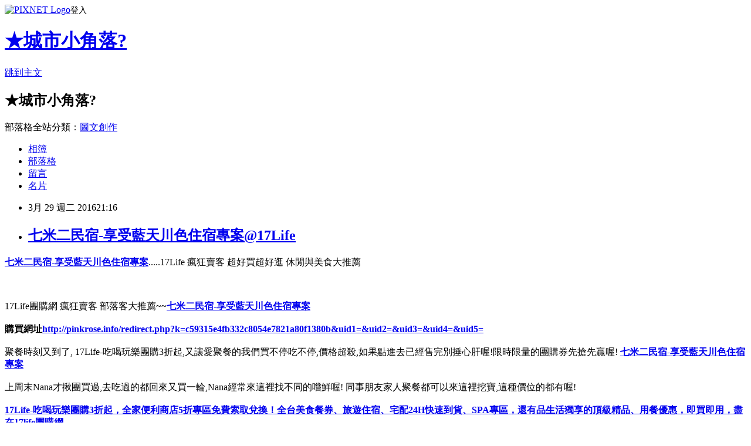

--- FILE ---
content_type: text/html; charset=utf-8
request_url: https://nbhdznx537.pixnet.net/blog/posts/10323535279
body_size: 38904
content:
<!DOCTYPE html><html lang="zh-TW"><head><meta charSet="utf-8"/><meta name="viewport" content="width=device-width, initial-scale=1"/><link rel="stylesheet" href="https://static.1px.tw/blog-next/_next/static/chunks/b1e52b495cc0137c.css" data-precedence="next"/><link rel="stylesheet" href="https://static.1px.tw/blog-next/public/fix.css?v=202601281252" type="text/css" data-precedence="medium"/><link rel="stylesheet" href="https://s3.1px.tw/blog/theme/choc/iframe-popup.css?v=202601281252" type="text/css" data-precedence="medium"/><link rel="stylesheet" href="https://s3.1px.tw/blog/theme/choc/plugins.min.css?v=202601281252" type="text/css" data-precedence="medium"/><link rel="stylesheet" href="https://s3.1px.tw/blog/theme/choc/openid-comment.css?v=202601281252" type="text/css" data-precedence="medium"/><link rel="stylesheet" href="https://s3.1px.tw/blog/theme/choc/style.min.css?v=202601281252" type="text/css" data-precedence="medium"/><link rel="stylesheet" href="https://s3.1px.tw/blog/theme/choc/main.min.css?v=202601281252" type="text/css" data-precedence="medium"/><link rel="stylesheet" href="https://pimg.1px.tw/nbhdznx537/assets/nbhdznx537.css?v=202601281252" type="text/css" data-precedence="medium"/><link rel="stylesheet" href="https://s3.1px.tw/blog/theme/choc/author-info.css?v=202601281252" type="text/css" data-precedence="medium"/><link rel="stylesheet" href="https://s3.1px.tw/blog/theme/choc/idlePop.min.css?v=202601281252" type="text/css" data-precedence="medium"/><link rel="preload" as="script" fetchPriority="low" href="https://static.1px.tw/blog-next/_next/static/chunks/94688e2baa9fea03.js"/><script src="https://static.1px.tw/blog-next/_next/static/chunks/41eaa5427c45ebcc.js" async=""></script><script src="https://static.1px.tw/blog-next/_next/static/chunks/e2c6231760bc85bd.js" async=""></script><script src="https://static.1px.tw/blog-next/_next/static/chunks/94bde6376cf279be.js" async=""></script><script src="https://static.1px.tw/blog-next/_next/static/chunks/426b9d9d938a9eb4.js" async=""></script><script src="https://static.1px.tw/blog-next/_next/static/chunks/turbopack-5021d21b4b170dda.js" async=""></script><script src="https://static.1px.tw/blog-next/_next/static/chunks/ff1a16fafef87110.js" async=""></script><script src="https://static.1px.tw/blog-next/_next/static/chunks/e308b2b9ce476a3e.js" async=""></script><script src="https://static.1px.tw/blog-next/_next/static/chunks/169ce1e25068f8ff.js" async=""></script><script src="https://static.1px.tw/blog-next/_next/static/chunks/d3c6eed28c1dd8e2.js" async=""></script><script src="https://static.1px.tw/blog-next/_next/static/chunks/d4d39cfc2a072218.js" async=""></script><script src="https://static.1px.tw/blog-next/_next/static/chunks/6a5d72c05b9cd4ba.js" async=""></script><script src="https://static.1px.tw/blog-next/_next/static/chunks/8af6103cf1375f47.js" async=""></script><script src="https://static.1px.tw/blog-next/_next/static/chunks/e90cbf588986111c.js" async=""></script><script src="https://static.1px.tw/blog-next/_next/static/chunks/6fc86f1438482192.js" async=""></script><script src="https://static.1px.tw/blog-next/_next/static/chunks/6d1100e43ad18157.js" async=""></script><script src="https://static.1px.tw/blog-next/_next/static/chunks/c2622454eda6e045.js" async=""></script><script src="https://static.1px.tw/blog-next/_next/static/chunks/ed01c75076819ebd.js" async=""></script><script src="https://static.1px.tw/blog-next/_next/static/chunks/a4df8fc19a9a82e6.js" async=""></script><title>七米二民宿-享受藍天川色住宿專案@17Life</title><meta name="description" content="七米二民宿-享受藍天川色住宿專案.....17Life 瘋狂賣客 超好買超好逛 休閒與美食大推薦17Life團購網 瘋狂賣客 部落客大推薦~~七米二民宿-享受藍天川色住宿專案購買網址http://pinkrose.info/redirect.php?k=c59315e4fb332c8054e7821a80f1380b&amp;amp;uid1=&amp;amp;uid2=&amp;amp;uid3=&amp;amp;uid4=&amp;amp;uid5="/><meta name="author" content="★城市小角落?"/><meta name="google-adsense-platform-account" content="pub-2647689032095179"/><meta name="fb:app_id" content="101730233200171"/><link rel="canonical" href="https://nbhdznx537.pixnet.net/blog/posts/10323535279"/><meta property="og:title" content="七米二民宿-享受藍天川色住宿專案@17Life"/><meta property="og:description" content="七米二民宿-享受藍天川色住宿專案.....17Life 瘋狂賣客 超好買超好逛 休閒與美食大推薦17Life團購網 瘋狂賣客 部落客大推薦~~七米二民宿-享受藍天川色住宿專案購買網址http://pinkrose.info/redirect.php?k=c59315e4fb332c8054e7821a80f1380b&amp;amp;uid1=&amp;amp;uid2=&amp;amp;uid3=&amp;amp;uid4=&amp;amp;uid5="/><meta property="og:url" content="https://nbhdznx537.pixnet.net/blog/posts/10323535279"/><meta property="og:image" content="http://www.17life.com/media/A0-09-513/f661825dEDM83d0EDM47bfEDMa1b6EDM1977936f601f.jpg"/><meta property="og:type" content="article"/><meta name="twitter:card" content="summary_large_image"/><meta name="twitter:title" content="七米二民宿-享受藍天川色住宿專案@17Life"/><meta name="twitter:description" content="七米二民宿-享受藍天川色住宿專案.....17Life 瘋狂賣客 超好買超好逛 休閒與美食大推薦17Life團購網 瘋狂賣客 部落客大推薦~~七米二民宿-享受藍天川色住宿專案購買網址http://pinkrose.info/redirect.php?k=c59315e4fb332c8054e7821a80f1380b&amp;amp;uid1=&amp;amp;uid2=&amp;amp;uid3=&amp;amp;uid4=&amp;amp;uid5="/><meta name="twitter:image" content="http://www.17life.com/media/A0-09-513/f661825dEDM83d0EDM47bfEDMa1b6EDM1977936f601f.jpg"/><link rel="icon" href="/favicon.ico?favicon.a62c60e0.ico" sizes="32x32" type="image/x-icon"/><script src="https://static.1px.tw/blog-next/_next/static/chunks/a6dad97d9634a72d.js" noModule=""></script></head><body><!--$--><!--/$--><!--$?--><template id="B:0"></template><!--/$--><script>requestAnimationFrame(function(){$RT=performance.now()});</script><script src="https://static.1px.tw/blog-next/_next/static/chunks/94688e2baa9fea03.js" id="_R_" async=""></script><div hidden id="S:0"><script id="pixnet-vars">
        window.PIXNET = {
          post_id: "10323535279",
          name: "nbhdznx537",
          user_id: 0,
          blog_id: "5051707",
          display_ads: true,
          ad_options: {"chictrip":false}
        };
      </script><script type="text/javascript" src="https://code.jquery.com/jquery-latest.min.js"></script><script id="json-ld-article-script" type="application/ld+json">{"@context":"https:\u002F\u002Fschema.org","@type":"BlogPosting","isAccessibleForFree":true,"mainEntityOfPage":{"@type":"WebPage","@id":"https:\u002F\u002Fnbhdznx537.pixnet.net\u002Fblog\u002Fposts\u002F10323535279"},"headline":"七米二民宿-享受藍天川色住宿專案@17Life","description":"\u003Cimg src=\"http:\u002F\u002Fwww.17life.com\u002Fmedia\u002FA0-09-513\u002Ff661825dEDM83d0EDM47bfEDMa1b6EDM1977936f601f.jpg\" alt=\"\" \u002F\u003E\u003Cbr \u002F\u003E七米二民宿-享受藍天川色住宿專案.....17Life 瘋狂賣客 超好買超好逛 休閒與美食大推薦\u003Cbr\u003E\u003Cspan style=\"background-color: #e9faff;\"\u003E\u003Cspan style=\"color: #0000ff; font-size: 24pt;\"\u003E17Life團購網 瘋狂賣客 部落客大推薦\u003C\u002Fspan\u003E~~\u003C\u002Fspan\u003E\u003Cspan style=\"color: #000080;\"\u003E\u003Cstrong\u003E七米二民宿-享受藍天川色住宿專案\u003C\u002Fstrong\u003E\u003C\u002Fspan\u003E\u003Cbr\u003E\u003Cstrong\u003E購買網址\u003C\u002Fstrong\u003E\u003Ca href=\"http:\u002F\u002Fpinkrose.info\u002Fredirect.php?k=c59315e4fb332c8054e7821a80f1380b&amp;uid1=&amp;uid2=&amp;uid3=&amp;uid4=&amp;uid5=\"\u003E\u003Cstrong\u003Ehttp:\u002F\u002Fpinkrose.info\u002Fredirect.php?k=c59315e4fb332c8054e7821a80f1380b&amp;uid1=&amp;uid2=&amp;uid3=&amp;uid4=&amp;uid5=\u003C\u002Fstrong\u003E\u003C\u002Fa\u003E","articleBody":"\u003Ca style=\"font-size: medium; font-family: 'Times New Roman';\" href=\"http:\u002F\u002Fpinkrose.info\u002Fredirect.php?k=c59315e4fb332c8054e7821a80f1380b&uid1=&uid2=&uid3=&uid4=&uid5=\"\u003E\u003Cstrong\u003E七米二民宿-享受藍天川色住宿專案\u003C\u002Fstrong\u003E\u003C\u002Fa\u003E.....\u003Cspan style=\"color: #ff00ff; font-size: 18pt;\"\u003E17Life 瘋狂賣客 超好買超好逛 休閒與美食大推薦\u003C\u002Fspan\u003E\u003Cbr\u002F\u003E\u003Cbr\u002F\u003E\u003Ca href=\"http:\u002F\u002Fpinkrose.info\u002Fredirect.php?k=c59315e4fb332c8054e7821a80f1380b&uid1=&uid2=&uid3=&uid4=&uid5=\"\u003E\u003Cimg src=\"http:\u002F\u002Fwww.17life.com\u002Fmedia\u002FA0-09-513\u002Ff661825dEDM83d0EDM47bfEDMa1b6EDM1977936f601f.jpg\" alt=\"\" \u002F\u003E\u003C\u002Fa\u003E\u003Cbr\u002F\u003E\u003Cbr\u002F\u003E\u003Cspan style=\"font-size: 16px;\"\u003E\u003Cspan style=\"color: #000080;\"\u003E\u003Cspan style=\"background-color: #e9faff;\"\u003E\u003Cspan style=\"color: #0000ff; font-size: 24pt;\"\u003E17Life團購網 瘋狂賣客 部落客大推薦\u003C\u002Fspan\u003E~~\u003C\u002Fspan\u003E\u003C\u002Fspan\u003E\u003Ca style=\"font-size: medium; font-family: 'Times New Roman';\" href=\"http:\u002F\u002Fpinkrose.info\u002Fredirect.php?k=c59315e4fb332c8054e7821a80f1380b&uid1=&uid2=&uid3=&uid4=&uid5=\"\u003E\u003Cspan style=\"color: #000080;\"\u003E\u003Cstrong\u003E七米二民宿-享受藍天川色住宿專案\u003C\u002Fstrong\u003E\u003C\u002Fspan\u003E\u003C\u002Fa\u003E\u003C\u002Fspan\u003E\u003Cbr\u002F\u003E\u003Cbr\u002F\u003E\u003Cspan style=\"font-size: 14pt;\"\u003E\u003Cspan style=\"font-family: times new roman; font-size: medium;\"\u003E\u003Cstrong\u003E購買網址\u003C\u002Fstrong\u003E\u003Ca href=\"http:\u002F\u002Fpinkrose.info\u002Fredirect.php?k=c59315e4fb332c8054e7821a80f1380b&uid1=&uid2=&uid3=&uid4=&uid5=\"\u003E\u003Cstrong\u003Ehttp:\u002F\u002Fpinkrose.info\u002Fredirect.php?k=c59315e4fb332c8054e7821a80f1380b&uid1=&uid2=&uid3=&uid4=&uid5=\u003C\u002Fstrong\u003E\u003C\u002Fa\u003E\u003C\u002Fspan\u003E\u003C\u002Fspan\u003E\u003Cbr\u002F\u003E\u003Cbr\u002F\u003E\u003Cspan style=\"color: #3366ff; font-size: 14pt;\"\u003E聚餐時刻又到了, 17Life-吃喝玩樂團購3折起,又讓愛聚餐的我們買不停吃不停,價格超殺,如果點進去已經售完別捶心肝喔!限時限量的團購券先搶先贏喔! \u003Ca style=\"font-size: medium; font-family: 'Times New Roman';\" href=\"http:\u002F\u002Fpinkrose.info\u002Fredirect.php?k=c59315e4fb332c8054e7821a80f1380b&uid1=&uid2=&uid3=&uid4=&uid5=\"\u003E\u003Cspan style=\"color: #3366ff;\"\u003E\u003Cstrong\u003E七米二民宿-享受藍天川色住宿專案\u003C\u002Fstrong\u003E\u003C\u002Fspan\u003E\u003C\u002Fa\u003E\u003C\u002Fspan\u003E\u003Cbr\u002F\u003E\u003Cbr\u002F\u003E\u003Cspan style=\"color: #3366ff; font-size: 14pt;\"\u003E上周末Nana才揪團買過,去吃過的都回來又買一輪,Nana經常來這裡找不同的嚐鮮喔! 同事朋友家人聚餐都可以來這裡挖寶,這種價位的都有喔!\u003C\u002Fspan\u003E\u003Cbr\u002F\u003E\u003Cbr\u002F\u003E\u003Cstrong\u003E\u003Ca href=\"http:\u002F\u002Fpinkrose.info\u002Fredirect.php?k=65dbbb0abab93a01f0123984c177b260&amp;uid1=&amp;uid2=&amp;uid3=&amp;uid4=&amp;uid5=\"\u003E17Life-吃喝玩樂團購3折起，全家便利商店5折專區免費索取兌換！全台美食餐券、旅遊住宿、宅配24H快速到貨、SPA專區，還有品生活獨享的頂級精品、用餐優惠，即買即用，盡在17life團購網\u003C\u002Fa\u003E\u003C\u002Fstrong\u003E\u003Cbr\u002F\u003E\u003Cbr\u002F\u003E\u003Cp style=\"margin: 0cm 0cm 0pt;\"\u003E\u003Cstrong\u003E\u003Cspan style=\"color: red; font-family: '微軟正黑體','sans-serif'; font-size: 18pt; background-color: yellow;\"\u003E點下圖看福利商品省更多喔唷\u003C\u002Fspan\u003E\u003C\u002Fstrong\u003E\u003Cstrong\u003E\u003Cspan style=\"color: red; font-size: 18pt; background-color: yellow;\" lang=\"EN-US\"\u003E\u003Cspan style=\"font-family: Calibri;\"\u003E! \u003C\u002Fspan\u003E\u003C\u002Fspan\u003E\u003C\u002Fstrong\u003E\u003Cbr\u002F\u003E\u003Cbr\u002F\u003E\u003Ca href=\"http:\u002F\u002Fbit.ly\u002F1KFCJcG\" target=\"_blank\"\u003E\u003Cspan style=\"color: #800080;\"\u003E\u003Cspan style=\"color: #a52a2a;\"\u003E\u003Cspan style=\"background-color: #e9faff;\"\u003E\u003Cimg title=\"bt_0_188_01_e4\" src=\"https:\u002F\u002Fpimg.1px.tw\u002Fimammie\u002F1430711315-3967722680.jpg\" alt=\"bt_0_188_01_e4\" border=\"0\" \u002F\u003E\u003C\u002Fspan\u003E\u003C\u002Fspan\u003E\u003C\u002Fspan\u003E\u003C\u002Fa\u003E\u003Cbr\u002F\u003E\u003Cbr\u002F\u003E看看介紹喔 \u003Cbr\u002F\u003E\u003Cbr\u002F\u003E\u003Cspan style=\"font-family: times new roman; font-size: medium;\"\u003E\u003Cbr\u002F\u003E\u003Cbr\u002F\u003E                                                \u003Cstrong style='font-size: 16px;'\u003E●即買即用！現在購買馬上可以使用，好康不必等！\u003Cbr\u002F\u003E\u003Cbr\u002F\u003E●有多久沒體驗大自然的清新氛圍了？\u003Ca href=\"http:\u002F\u002Fgoo.gl\u002FVk5hOj\"\u003E台中借錢管道 勞工創業貸款 高雄借錢\u003C\u002Fa\u003E遠離都市喧囂紛擾來一場輕旅行\u003Cbr\u002F\u003E\u003Cbr\u002F\u003E●花蓮擁有得天獨厚的絕佳地理環境，孕育出山靈水秀的瑰麗風景\u003Cbr\u002F\u003E\u003Cbr\u002F\u003E●舒適溫馨的氛圍，是您旅行的最佳住宿首選\u003C\u002Fstrong\u003E\u003Cbr\u002F\u003E\u003Cbr\u002F\u003E                                            \u003Cbr\u002F\u003E\u003Cbr\u002F\u003E                                                \u003Cp style='text-align: center;'\u003E\u003Cbr\u002F\u003E\u003Cbr\u002F\u003E\u003Cspan style='color:#8b4513;'\u003E\u003Cstrong\u003E給您如同回到家的舒適自在，為旅行選擇最好的休息補充體力之處。\u003C\u002Fstrong\u003E\u003C\u002Fspan\u003E\u003Cbr\u002F\u003E\u003Cbr\u002F\u003E\u003Cimg src='http:\u002F\u002Fwww.17life.com\u002FImages\u002FimagesU\u002Ff\u002Ff661825d-83d0-47bf-a1b6-1977936f601f\u002F8275_MENU.jpg' style='width: 560px; height: 547px;' \u002F\u003E\u003Cbr\u002F\u003E\u003Cbr\u002F\u003E\u003Cspan style='background-color:#008080;'\u003E\u003Cspan style='color:#fff;'\u003E\u003Cstrong\u003E【七米二民宿】\u003C\u002Fstrong\u003E\u003C\u002Fspan\u003E\u003C\u002Fspan\u003E\u003Cbr\u002F\u003E\u003Cbr\u002F\u003E如同歐式庭園的自然清新風格裝潢，抬頭即可飽覽清澈的天空，呼吸充滿大地活力的新鮮空氣，提供不僅僅是旅行的住處，也是放鬆身心之所。\u003Cbr\u002F\u003E\u003Cbr\u002F\u003E\u003Cimg src='http:\u002F\u002Fwww.17life.com\u002FImages\u002FimagesU\u002Ff\u002Ff2350d89-a72e-4335-88ba-0317b674b558\u002FNO_394-02.jpg' style='width: 560px; height: 373px;' \u002F\u003E\u003Cbr\u002F\u003E\u003Cbr\u002F\u003E\u003Cspan style='background-color:#daa520;'\u003E\u003Cspan style='color:#fff;'\u003E\u003Cstrong\u003E靠近雙人房\u003C\u002Fstrong\u003E\u003C\u002Fspan\u003E\u003C\u002Fspan\u003E\u003Cspan style='color:#696969;'\u003E\u003Cstrong\u003E(A方案優惠房型)\u003C\u002Fstrong\u003E\u003C\u002Fspan\u003E\u003Cbr\u002F\u003E\u003Cbr\u002F\u003E精巧簡\u003Ca href=\"http:\u002F\u002Fgoo.gl\u002FVk5hOj\"\u003E信貸利率最低2015-青年創業貸款銀行-公務員貸款\u003C\u002Fa\u003E約的空間，現代俐落風格的設計，給您輕盈舒適的休息氛圍。\u003Cbr\u002F\u003E\u003Cbr\u002F\u003E\u003Cimg src='http:\u002F\u002Fwww.17life.com\u002FImages\u002FimagesU\u002Ff2350d89-a72e-4335-88ba-0317b674b558\u002FNO.394-03.jpg' \u002F\u003E\u003Cbr\u002F\u003E\u003Cbr\u002F\u003E\u003Cimg src='http:\u002F\u002Fwww.17life.com\u002FImages\u002FimagesU\u002Ff2350d89-a72e-4335-88ba-0317b674b558\u002FNO.394-04.jpg' \u002F\u003E\u003Cbr\u002F\u003E\u003Cbr\u002F\u003E\u003Cimg src='http:\u002F\u002Fwww.17life.com\u002FImages\u002FimagesU\u002Ff2350d89-a72e-4335-88ba-0317b674b558\u002FNO.394-05.jpg' \u002F\u003E\u003Cbr\u002F\u003E\u003Cbr\u002F\u003E\u003Cspan style='background-color:#b22222;'\u003E\u003Cspan style='color:#fff;'\u003E\u003Cstrong\u003E品味雙人房\u003C\u002Fstrong\u003E\u003C\u002Fspan\u003E\u003C\u002Fspan\u003E\u003Cspan style='color:#696969;'\u003E\u003Cstrong\u003E(B方案優惠房型)\u003C\u002Fstrong\u003E\u003C\u002Fspan\u003E\u003Cbr\u002F\u003E\u003Cbr\u002F\u003E現代化風格的裝潢，寬敞潔淨的環境，給您隱密安全感十足的氣氛，讓彼此的心更靠近。\u003Cbr\u002F\u003E\u003Cbr\u002F\u003E\u003Cimg src='http:\u002F\u002Fwww.17life.com\u002FImages\u002FimagesU\u002Ff2350d89-a72e-4335-88ba-0317b674b558\u002FNO.394-06.jpg' \u002F\u003E\u003Cbr\u002F\u003E\u003Cbr\u002F\u003E\u003Cimg src='http:\u002F\u002Fwww.17life.com\u002FImages\u002FimagesU\u002Ff2350d89-a72e-4335-88ba-0317b674b558\u002FNO.394-07.jpg' \u002F\u003E\u003Cbr\u002F\u003E\u003Cbr\u002F\u003E\u003Cimg src='http:\u002F\u002Fwww.17life.com\u002FImages\u002FimagesU\u002Ff2350d89-a72e-4335-88ba-0317b674b558\u002FNO.394-08.jpg' \u002F\u003E\u003Ca href=\"http:\u002F\u002Fgoo.gl\u002FVk5hOj\"\u003E車貸試算 勞工創業貸款 郵局壽險借款\u003C\u002Fa\u003E\u003Cbr\u002F\u003E\u003Cbr\u002F\u003E\u003Cspan style='background-color:#008080;'\u003E\u003Cspan style='color:#fff;'\u003E\u003Cstrong\u003E天空雙人房\u003C\u002Fstrong\u003E\u003C\u002Fspan\u003E\u003C\u002Fspan\u003E\u003Cspan style='color:#696969;'\u003E\u003Cstrong\u003E(B方案優惠房型)\u003C\u002Fstrong\u003E\u003C\u002Fspan\u003E\u003Cbr\u002F\u003E\u003Cbr\u002F\u003E大片玻璃窗引進自然光線，讓您身心一起暖起來，讓您沉浸在這溫馨自在的悠閒度假感。\u003Cbr\u002F\u003E\u003Cbr\u002F\u003E\u003Cimg src='http:\u002F\u002Fwww.17life.com\u002FImages\u002FimagesU\u002Ff2350d89-a72e-4335-88ba-0317b674b558\u002FNO.394-09.jpg' \u002F\u003E\u003Cbr\u002F\u003E\u003Cbr\u002F\u003E\u003Cimg src='http:\u002F\u002Fwww.17life.com\u002FImages\u002FimagesU\u002Ff2350d89-a72e-4335-88ba-0317b674b558\u002FNO.394-10.jpg' \u002F\u003E\u003Cbr\u002F\u003E\u003Cbr\u002F\u003E\u003Cimg src='http:\u002F\u002Fwww.17life.com\u002FImages\u002FimagesU\u002Ff2350d89-a72e-4335-88ba-0317b674b558\u002FNO.394-11.jpg' \u002F\u003E\u003Cbr\u002F\u003E\u003Cbr\u002F\u003E\u003Cspan style='color:#fff;'\u003E\u003Cspan style='background-color:#008000;'\u003E\u003Cstrong\u003E周邊景點\u003C\u002Fstrong\u003E\u003C\u002Fspan\u003E\u003C\u002Fspan\u003E\u003Cbr\u002F\u003E\u003Cbr\u002F\u003E\u003Cspan style='color:#b22222;'\u003E\u003Cstrong\u003E花蓮海洋公園\u003C\u002Fstrong\u003E\u003C\u002Fspan\u003E\u003Cbr\u002F\u003E\u003Cbr\u002F\u003E「花蓮海洋公園」是台灣首創海洋生態互動式的主題樂園，為國內第一座具國際水準之海洋主題樂園，也是全台唯一集主題樂園、自然景觀公園、五星級休閒飯店為一體的休閒樂園。\u003Cbr\u002F\u003E\u003Cbr\u002F\u003E\u003Cimg src='http:\u002F\u002Fwww.17life.com\u002FImages\u002FimagesU\u002F0fa4f43a-4851-4373-93e5-a84d5968cbc2\u002F444.jpg' style='width: 560px; height: 375px;' \u002F\u003E\u003Cbr\u002F\u003E\u003Cbr\u002F\u003E在佔地十公頃的主題樂園區部分，目前計有入海獅生態公園、海豚生態公園、嘉年華大街、夢幻水晶城堡等遊樂設施，並有空中纜車及電扶梯戴送遊客，整個園區整體建築以十九世紀英國碼頭及海岸嘉年華風格為主，並融合先進的水族館設計概念，將生態環境與海洋展示結合。\u003Cbr\u002F\u003E\u003Cbr\u002F\u003E\u003Cimg src='http:\u002F\u002Fwww.17life.com\u002FImages\u002FimagesU\u002F0fa4f43a-4851-4373-93e5-a84d5968cbc2\u002F海洋公園-海豚互動.jpg' style='width: 560px; height: 374px; color: rgb(255, 255, 255);' \u002F\u003E\u003Cbr\u002F\u003E\u003Cbr\u002F\u003E\u003Cspan style='color:#b22222;'\u003E\u003Cstrong\u003E七星潭風景區\u003C\u002Fstrong\u003E\u003C\u002Fspan\u003E\u003Cbr\u002F\u003E\u003Cbr\u002F\u003E在七星潭可以遠眺清水斷崖，夜間還可以欣賞新城和崇德地區的燈火，區內更有許多景點，提供休憩和知性之旅。七星潭風景區以自行車道為動脈，從花蓮市南濱公園經花蓮港、四八高地到七星潭風景區，長達二十一公里的旅程有不同的風光。\u003Cbr\u002F\u003E\u003Cbr\u002F\u003E\u003Cimg src='http:\u002F\u002Fwww.17life.com\u002FImages\u002FimagesU\u002F72dfdafb-80b9-405b-b192-6e68f9266b85\u002F58.jpg' style='width: 560px; height: 375px;' \u002F\u003E\u003Cbr\u002F\u003E\u003Cbr\u002F\u003E\u003Cimg src='http:\u002F\u002Fwww.17life.com\u002FImages\u002FimagesU\u002F72dfdafb-80b9-405b-b192-6e68f9266b85\u002F59.jpg' style='width: 560px; height: 368px;' \u002F\u003E\u003Cbr\u002F\u003E\u003Cbr\u002F\u003E\u003Cspan style='color:#b22222;'\u003E\u003Cstrong\u003E太魯閣峽谷\u003C\u002Fstrong\u003E\u003C\u002Fspan\u003E\u003Cbr\u002F\u003E\u003Cbr\u002F\u003E太魯閣峽谷一般泛指中橫公路從太魯閣至天祥這段將近20公里的峽谷路段，有著險峻難行的峭壁斷崖，景觀渾厚雄偉，是世界罕有的雄偉峽谷景觀。\u003Cbr\u002F\u003E\u003Cbr\u002F\u003E\u003Cimg src='http:\u002F\u002Fwww.17life.com\u002FImages\u002FimagesU\u002F72dfdafb-80b9-405b-b192-6e68f9266b85\u002F60.jpg' style='width: 560px; height: 417px;' \u002F\u003E\u003Cbr\u002F\u003E\u003Cbr\u002F\u003E\u003Cimg src='http:\u002F\u002Fwww.17life.com\u002FImages\u002FimagesU\u002F72dfdafb-80b9-405b-b192-6e68f9266b85\u002F26.jpg' style='width: 560px; height: 375px;' \u002F\u003E\u003Cbr\u002F\u003E\u003Cbr\u002F\u003E\u003Cspan style='color:#b22222;'\u003E\u003Cstrong\u003E慕谷慕魚\u003C\u002Fstrong\u003E\u003C\u002Fspan\u003E\u003Cbr\u002F\u003E\u003Cbr\u002F\u003E「慕谷慕魚」位於花蓮縣秀林鄉銅門村，這裡的主要居民是太魯閣族，當地居民為了生計，規劃出「慕谷慕魚生態廊道」，營造出以生態旅遊為主，創造在地的就業機會，而溪谷之間的水流湍急如銀簾，十分壯麗。\u003Cbr\u002F\u003E\u003Cbr\u002F\u003E\u003Cimg src='http:\u002F\u002Fwww.17life.com\u002FImages\u002FimagesU\u002F09e97f0c-03d4-440e-8855-c9c7a4174848\u002F23.JPG' style='width: 560px; height: 374px;' \u002F\u003E\u003Cbr\u002F\u003E\u003Cbr\u002F\u003E\u003Cul\u003E\n\u003Cli\u003E\u003Ca href=\"http:\u002F\u002Fblog.udn.com\u002Ftv5l113bv1\u002F51767004\" target=\"_blank\" style=\"text-decoration: none;\"\u003E【桃谷順天館】榛果油洗髮露(290ml)@momo 藥妝 美妝\u003C\u002Fa\u003E\u003C\u002Fli\u003E\u003Cli\u003E\u003Ca href=\"http:\u002F\u002Fblog.udn.com\u002Fcandice4me\u002F51766992\" target=\"_blank\" style=\"text-decoration: none;\"\u003Emomo 折價券@【麗仕】日本極致修護精華凝露(100g)\u003C\u002Fa\u003E\u003C\u002Fli\u003E\u003Cli\u003E\u003Ca href=\"http:\u002F\u002Fblog.xuite.net\u002Fthzrhnf77b\u002Fblog\u002F397015863\" target=\"_blank\" style=\"text-decoration: none;\"\u003E304不鏽鋼易拉罐真空保溫杯-@17Life\u003C\u002Fa\u003E\u003C\u002Fli\u003E\n\u003C\u002Ful\u003E                                            \u003C\u002Fspan\u003E\u003Cbr\u002F\u003E\u003Cbr\u002F\u003E\u003Cstrong\u003E.....\u003C\u002Fstrong\u003E\u003Ca style=\"font-size: medium; font-family: 'Times New Roman';\" href=\"http:\u002F\u002Fpinkrose.info\u002Fredirect.php?k=c59315e4fb332c8054e7821a80f1380b&uid1=&uid2=&uid3=&uid4=&uid5=\"\u003E\u003Cstrong\u003E七米二民宿-享受藍天川色住宿專案\u003C\u002Fstrong\u003E\u003C\u002Fa\u003E\u003Cbr\u002F\u003E\u003Cbr\u002F\u003E\u003Cstrong\u003E.....\u003C\u002Fstrong\u003E\u003Ca style=\"font-size: medium; font-family: 'Times New Roman';\" href=\"http:\u002F\u002Fpinkrose.info\u002Fredirect.php?k=c59315e4fb332c8054e7821a80f1380b&uid1=&uid2=&uid3=&uid4=&uid5=\"\u003E\u003Cstrong\u003E七米二民宿-享受藍天川色住宿專案\u003C\u002Fstrong\u003E\u003C\u002Fa\u003E\u003Cspan style=\"font-size: 18pt;\"\u003E哪裡買最便宜.心得文.試用文.分享文\u003C\u002Fspan\u003E\u003Cbr\u002F\u003E\u003Cbr\u002F\u003E\u003Ca href=\"http:\u002F\u002Fwww.momoshop.com.tw\u002Fcategory\u002FLgrpCategory.jsp?l_code=2005100000&amp;FTOOTH=20&amp;Area=tooth&amp;mdiv=1000100000-bt_0_197_20&amp;ctype=B&amp;memid=6000002147&amp;cid=apuad&amp;oid=1&amp;osm=league\" target=\"_blank\"\u003E\u003Cspan style=\"font-size: 18pt;\"\u003E分享推薦.\u003C\u002Fspan\u003E\u003C\u002Fa\u003E\u003Ca style=\"font-size: medium; font-family: 'Times New Roman';\" href=\"http:\u002F\u002Fpinkrose.info\u002Fredirect.php?k=c59315e4fb332c8054e7821a80f1380b&uid1=&uid2=&uid3=&uid4=&uid5=\"\u003E\u003Cstrong\u003E七米二民宿-享受藍天川色住宿專案\u003C\u002Fstrong\u003E\u003C\u002Fa\u003E\u003Ca href=\"http:\u002F\u002Fwww.momoshop.com.tw\u002Fcategory\u002FLgrpCategory.jsp?l_code=2005100000&amp;FTOOTH=20&amp;Area=tooth&amp;mdiv=1000100000-bt_0_197_20&amp;ctype=B&amp;memid=6000002147&amp;cid=apuad&amp;oid=1&amp;osm=league\" target=\"_blank\"\u003E\u003Cspan style=\"font-size: 18pt;\"\u003E好用.\u003C\u002Fspan\u003E\u003C\u002Fa\u003E\u003Ca style=\"font-size: medium; font-family: 'Times New Roman';\" href=\"http:\u002F\u002Fpinkrose.info\u002Fredirect.php?k=c59315e4fb332c8054e7821a80f1380b&uid1=&uid2=&uid3=&uid4=&uid5=\"\u003E七米二民宿-享受藍天川色住宿專案\u003C\u002Fa\u003E\u003Ca href=\"http:\u002F\u002Fwww.momoshop.com.tw\u002Fcategory\u002FLgrpCategory.jsp?l_code=2005100000&amp;FTOOTH=20&amp;Area=tooth&amp;mdiv=1000100000-bt_0_197_20&amp;ctype=B&amp;memid=6000002147&amp;cid=apuad&amp;oid=1&amp;osm=league\" target=\"_blank\"\u003E\u003Cspan style=\"font-size: 18pt;\"\u003E推薦.評價.熱銷.開箱文.\u003C\u002Fspan\u003E\u003C\u002Fa\u003E\u003Ca style=\"font-size: medium; font-family: 'Times New Roman';\" href=\"http:\u002F\u002Fpinkrose.info\u002Fredirect.php?k=c59315e4fb332c8054e7821a80f1380b&uid1=&uid2=&uid3=&uid4=&uid5=\"\u003E\u003Cstrong\u003E七米二民宿-享受藍天川色住宿專案\u003C\u002Fstrong\u003E\u003C\u002Fa\u003E\u003Ca href=\"http:\u002F\u002Fwww.momoshop.com.tw\u002Fcategory\u002FLgrpCategory.jsp?l_code=2005100000&amp;FTOOTH=20&amp;Area=tooth&amp;mdiv=1000100000-bt_0_197_20&amp;ctype=B&amp;memid=6000002147&amp;cid=apuad&amp;oid=1&amp;osm=league\" target=\"_blank\"\u003E\u003Cspan style=\"font-size: 18pt;\"\u003E優缺點比較\u003C\u002Fspan\u003E\u003C\u002Fa\u003E\u003Cbr\u002F\u003E\u003Cbr\u002F\u003E\u003Cspan style=\"font-size: 18pt;\"\u003E\u003Cstrong\u003E\u003Cspan style=\"font-size: 14pt;\"\u003E\u003Cspan style=\"font-family: times new roman; font-size: medium;\"\u003E\u003Ca href=\"http:\u002F\u002Fpinkrose.info\u002Fredirect.php?k=c59315e4fb332c8054e7821a80f1380b&uid1=&uid2=&uid3=&uid4=&uid5=\"\u003Ehttp:\u002F\u002Fpinkrose.info\u002Fredirect.php?k=c59315e4fb332c8054e7821a80f1380b&uid1=&uid2=&uid3=&uid4=&uid5=\u003C\u002Fa\u003E\u003C\u002Fspan\u003E\u003C\u002Fspan\u003E\u003C\u002Fstrong\u003E\u003C\u002Fspan\u003E\u003Cbr\u002F\u003E\u003Cbr\u002F\u003E17life,17life團購,17life線上訂購系統,17life客服電話,17life團購網,17life退費,17life現金券,17life退貨,17life折價券,17life團購客服電話,17life 團購麻吉,17life團購退費,17life團購客服,17life團購電話,17life團購 spa,17life團購信用卡,17life團購手機套,17life團購暖暖包,17life團購桃園,17life團購登入\u003Cbr\u002F\u003E\u003Cbr\u002F\u003E\u003Cspan style=\"color: #800080;\"\u003E\u003Cspan style=\"color: #a52a2a;\"\u003E\u003Cspan style=\"background-color: #e9faff;\"\u003E\u003C\u002Fspan\u003E\u003C\u002Fspan\u003E\u003C\u002Fspan\u003E","image":["http:\u002F\u002Fwww.17life.com\u002Fmedia\u002FA0-09-513\u002Ff661825dEDM83d0EDM47bfEDMa1b6EDM1977936f601f.jpg"],"author":{"@type":"Person","name":"★城市小角落?","url":"https:\u002F\u002Fwww.pixnet.net\u002Fpcard\u002Fnbhdznx537"},"publisher":{"@type":"Organization","name":"★城市小角落?","logo":{"@type":"ImageObject","url":"https:\u002F\u002Fs3.1px.tw\u002Fblog\u002Fcommon\u002Favatar\u002Fblog_cover_dark.jpg"}},"datePublished":"2016-03-29T13:16:00.000Z","dateModified":"","keywords":[],"articleSection":"音樂評析"}</script><template id="P:1"></template><template id="P:2"></template><template id="P:3"></template><section aria-label="Notifications alt+T" tabindex="-1" aria-live="polite" aria-relevant="additions text" aria-atomic="false"></section></div><script>(self.__next_f=self.__next_f||[]).push([0])</script><script>self.__next_f.push([1,"1:\"$Sreact.fragment\"\n3:I[39756,[\"https://static.1px.tw/blog-next/_next/static/chunks/ff1a16fafef87110.js\",\"https://static.1px.tw/blog-next/_next/static/chunks/e308b2b9ce476a3e.js\"],\"default\"]\n4:I[53536,[\"https://static.1px.tw/blog-next/_next/static/chunks/ff1a16fafef87110.js\",\"https://static.1px.tw/blog-next/_next/static/chunks/e308b2b9ce476a3e.js\"],\"default\"]\n6:I[97367,[\"https://static.1px.tw/blog-next/_next/static/chunks/ff1a16fafef87110.js\",\"https://static.1px.tw/blog-next/_next/static/chunks/e308b2b9ce476a3e.js\"],\"OutletBoundary\"]\n8:I[97367,[\"https://static.1px.tw/blog-next/_next/static/chunks/ff1a16fafef87110.js\",\"https://static.1px.tw/blog-next/_next/static/chunks/e308b2b9ce476a3e.js\"],\"ViewportBoundary\"]\na:I[97367,[\"https://static.1px.tw/blog-next/_next/static/chunks/ff1a16fafef87110.js\",\"https://static.1px.tw/blog-next/_next/static/chunks/e308b2b9ce476a3e.js\"],\"MetadataBoundary\"]\nc:I[63491,[\"https://static.1px.tw/blog-next/_next/static/chunks/169ce1e25068f8ff.js\",\"https://static.1px.tw/blog-next/_next/static/chunks/d3c6eed28c1dd8e2.js\"],\"default\"]\n:HL[\"https://static.1px.tw/blog-next/_next/static/chunks/b1e52b495cc0137c.css\",\"style\"]\n"])</script><script>self.__next_f.push([1,"0:{\"P\":null,\"b\":\"g7XO8xpW74PLtBwQBuX1x\",\"c\":[\"\",\"blog\",\"posts\",\"10323535279\"],\"q\":\"\",\"i\":false,\"f\":[[[\"\",{\"children\":[\"blog\",{\"children\":[\"posts\",{\"children\":[[\"id\",\"10323535279\",\"d\"],{\"children\":[\"__PAGE__\",{}]}]}]}]},\"$undefined\",\"$undefined\",true],[[\"$\",\"$1\",\"c\",{\"children\":[[[\"$\",\"script\",\"script-0\",{\"src\":\"https://static.1px.tw/blog-next/_next/static/chunks/d4d39cfc2a072218.js\",\"async\":true,\"nonce\":\"$undefined\"}],[\"$\",\"script\",\"script-1\",{\"src\":\"https://static.1px.tw/blog-next/_next/static/chunks/6a5d72c05b9cd4ba.js\",\"async\":true,\"nonce\":\"$undefined\"}],[\"$\",\"script\",\"script-2\",{\"src\":\"https://static.1px.tw/blog-next/_next/static/chunks/8af6103cf1375f47.js\",\"async\":true,\"nonce\":\"$undefined\"}]],\"$L2\"]}],{\"children\":[[\"$\",\"$1\",\"c\",{\"children\":[null,[\"$\",\"$L3\",null,{\"parallelRouterKey\":\"children\",\"error\":\"$undefined\",\"errorStyles\":\"$undefined\",\"errorScripts\":\"$undefined\",\"template\":[\"$\",\"$L4\",null,{}],\"templateStyles\":\"$undefined\",\"templateScripts\":\"$undefined\",\"notFound\":\"$undefined\",\"forbidden\":\"$undefined\",\"unauthorized\":\"$undefined\"}]]}],{\"children\":[[\"$\",\"$1\",\"c\",{\"children\":[null,[\"$\",\"$L3\",null,{\"parallelRouterKey\":\"children\",\"error\":\"$undefined\",\"errorStyles\":\"$undefined\",\"errorScripts\":\"$undefined\",\"template\":[\"$\",\"$L4\",null,{}],\"templateStyles\":\"$undefined\",\"templateScripts\":\"$undefined\",\"notFound\":\"$undefined\",\"forbidden\":\"$undefined\",\"unauthorized\":\"$undefined\"}]]}],{\"children\":[[\"$\",\"$1\",\"c\",{\"children\":[null,[\"$\",\"$L3\",null,{\"parallelRouterKey\":\"children\",\"error\":\"$undefined\",\"errorStyles\":\"$undefined\",\"errorScripts\":\"$undefined\",\"template\":[\"$\",\"$L4\",null,{}],\"templateStyles\":\"$undefined\",\"templateScripts\":\"$undefined\",\"notFound\":\"$undefined\",\"forbidden\":\"$undefined\",\"unauthorized\":\"$undefined\"}]]}],{\"children\":[[\"$\",\"$1\",\"c\",{\"children\":[\"$L5\",[[\"$\",\"link\",\"0\",{\"rel\":\"stylesheet\",\"href\":\"https://static.1px.tw/blog-next/_next/static/chunks/b1e52b495cc0137c.css\",\"precedence\":\"next\",\"crossOrigin\":\"$undefined\",\"nonce\":\"$undefined\"}],[\"$\",\"script\",\"script-0\",{\"src\":\"https://static.1px.tw/blog-next/_next/static/chunks/6fc86f1438482192.js\",\"async\":true,\"nonce\":\"$undefined\"}],[\"$\",\"script\",\"script-1\",{\"src\":\"https://static.1px.tw/blog-next/_next/static/chunks/6d1100e43ad18157.js\",\"async\":true,\"nonce\":\"$undefined\"}],[\"$\",\"script\",\"script-2\",{\"src\":\"https://static.1px.tw/blog-next/_next/static/chunks/c2622454eda6e045.js\",\"async\":true,\"nonce\":\"$undefined\"}],[\"$\",\"script\",\"script-3\",{\"src\":\"https://static.1px.tw/blog-next/_next/static/chunks/ed01c75076819ebd.js\",\"async\":true,\"nonce\":\"$undefined\"}],[\"$\",\"script\",\"script-4\",{\"src\":\"https://static.1px.tw/blog-next/_next/static/chunks/a4df8fc19a9a82e6.js\",\"async\":true,\"nonce\":\"$undefined\"}]],[\"$\",\"$L6\",null,{\"children\":\"$@7\"}]]}],{},null,false,false]},null,false,false]},null,false,false]},null,false,false]},null,false,false],[\"$\",\"$1\",\"h\",{\"children\":[null,[\"$\",\"$L8\",null,{\"children\":\"$@9\"}],[\"$\",\"$La\",null,{\"children\":\"$@b\"}],null]}],false]],\"m\":\"$undefined\",\"G\":[\"$c\",[]],\"S\":false}\n"])</script><script>self.__next_f.push([1,"9:[[\"$\",\"meta\",\"0\",{\"charSet\":\"utf-8\"}],[\"$\",\"meta\",\"1\",{\"name\":\"viewport\",\"content\":\"width=device-width, initial-scale=1\"}]]\n"])</script><script>self.__next_f.push([1,"d:I[79520,[\"https://static.1px.tw/blog-next/_next/static/chunks/d4d39cfc2a072218.js\",\"https://static.1px.tw/blog-next/_next/static/chunks/6a5d72c05b9cd4ba.js\",\"https://static.1px.tw/blog-next/_next/static/chunks/8af6103cf1375f47.js\"],\"\"]\n10:I[2352,[\"https://static.1px.tw/blog-next/_next/static/chunks/d4d39cfc2a072218.js\",\"https://static.1px.tw/blog-next/_next/static/chunks/6a5d72c05b9cd4ba.js\",\"https://static.1px.tw/blog-next/_next/static/chunks/8af6103cf1375f47.js\"],\"AdultWarningModal\"]\n11:I[69182,[\"https://static.1px.tw/blog-next/_next/static/chunks/d4d39cfc2a072218.js\",\"https://static.1px.tw/blog-next/_next/static/chunks/6a5d72c05b9cd4ba.js\",\"https://static.1px.tw/blog-next/_next/static/chunks/8af6103cf1375f47.js\"],\"HydrationComplete\"]\n12:I[12985,[\"https://static.1px.tw/blog-next/_next/static/chunks/d4d39cfc2a072218.js\",\"https://static.1px.tw/blog-next/_next/static/chunks/6a5d72c05b9cd4ba.js\",\"https://static.1px.tw/blog-next/_next/static/chunks/8af6103cf1375f47.js\"],\"NuqsAdapter\"]\n13:I[82782,[\"https://static.1px.tw/blog-next/_next/static/chunks/d4d39cfc2a072218.js\",\"https://static.1px.tw/blog-next/_next/static/chunks/6a5d72c05b9cd4ba.js\",\"https://static.1px.tw/blog-next/_next/static/chunks/8af6103cf1375f47.js\"],\"RefineContext\"]\n14:I[29306,[\"https://static.1px.tw/blog-next/_next/static/chunks/d4d39cfc2a072218.js\",\"https://static.1px.tw/blog-next/_next/static/chunks/6a5d72c05b9cd4ba.js\",\"https://static.1px.tw/blog-next/_next/static/chunks/8af6103cf1375f47.js\",\"https://static.1px.tw/blog-next/_next/static/chunks/e90cbf588986111c.js\",\"https://static.1px.tw/blog-next/_next/static/chunks/d3c6eed28c1dd8e2.js\"],\"default\"]\n2:[\"$\",\"html\",null,{\"lang\":\"zh-TW\",\"children\":[[\"$\",\"$Ld\",null,{\"id\":\"google-tag-manager\",\"strategy\":\"afterInteractive\",\"children\":\"\\n(function(w,d,s,l,i){w[l]=w[l]||[];w[l].push({'gtm.start':\\nnew Date().getTime(),event:'gtm.js'});var f=d.getElementsByTagName(s)[0],\\nj=d.createElement(s),dl=l!='dataLayer'?'\u0026l='+l:'';j.async=true;j.src=\\n'https://www.googletagmanager.com/gtm.js?id='+i+dl;f.parentNode.insertBefore(j,f);\\n})(window,document,'script','dataLayer','GTM-TRLQMPKX');\\n  \"}],\"$Le\",\"$Lf\",[\"$\",\"body\",null,{\"children\":[[\"$\",\"$L10\",null,{\"display\":false}],[\"$\",\"$L11\",null,{}],[\"$\",\"$L12\",null,{\"children\":[\"$\",\"$L13\",null,{\"children\":[\"$\",\"$L3\",null,{\"parallelRouterKey\":\"children\",\"error\":\"$undefined\",\"errorStyles\":\"$undefined\",\"errorScripts\":\"$undefined\",\"template\":[\"$\",\"$L4\",null,{}],\"templateStyles\":\"$undefined\",\"templateScripts\":\"$undefined\",\"notFound\":[[\"$\",\"$L14\",null,{}],[]],\"forbidden\":\"$undefined\",\"unauthorized\":\"$undefined\"}]}]}]]}]]}]\n"])</script><script>self.__next_f.push([1,"e:null\nf:null\n"])</script><script>self.__next_f.push([1,"16:I[27201,[\"https://static.1px.tw/blog-next/_next/static/chunks/ff1a16fafef87110.js\",\"https://static.1px.tw/blog-next/_next/static/chunks/e308b2b9ce476a3e.js\"],\"IconMark\"]\n5:[[\"$\",\"script\",null,{\"id\":\"pixnet-vars\",\"children\":\"\\n        window.PIXNET = {\\n          post_id: \\\"10323535279\\\",\\n          name: \\\"nbhdznx537\\\",\\n          user_id: 0,\\n          blog_id: \\\"5051707\\\",\\n          display_ads: true,\\n          ad_options: {\\\"chictrip\\\":false}\\n        };\\n      \"}],\"$L15\"]\n"])</script><script>self.__next_f.push([1,"b:[[\"$\",\"title\",\"0\",{\"children\":\"七米二民宿-享受藍天川色住宿專案@17Life\"}],[\"$\",\"meta\",\"1\",{\"name\":\"description\",\"content\":\"七米二民宿-享受藍天川色住宿專案.....17Life 瘋狂賣客 超好買超好逛 休閒與美食大推薦17Life團購網 瘋狂賣客 部落客大推薦~~七米二民宿-享受藍天川色住宿專案購買網址http://pinkrose.info/redirect.php?k=c59315e4fb332c8054e7821a80f1380b\u0026amp;uid1=\u0026amp;uid2=\u0026amp;uid3=\u0026amp;uid4=\u0026amp;uid5=\"}],[\"$\",\"meta\",\"2\",{\"name\":\"author\",\"content\":\"★城市小角落?\"}],[\"$\",\"meta\",\"3\",{\"name\":\"google-adsense-platform-account\",\"content\":\"pub-2647689032095179\"}],[\"$\",\"meta\",\"4\",{\"name\":\"fb:app_id\",\"content\":\"101730233200171\"}],[\"$\",\"link\",\"5\",{\"rel\":\"canonical\",\"href\":\"https://nbhdznx537.pixnet.net/blog/posts/10323535279\"}],[\"$\",\"meta\",\"6\",{\"property\":\"og:title\",\"content\":\"七米二民宿-享受藍天川色住宿專案@17Life\"}],[\"$\",\"meta\",\"7\",{\"property\":\"og:description\",\"content\":\"七米二民宿-享受藍天川色住宿專案.....17Life 瘋狂賣客 超好買超好逛 休閒與美食大推薦17Life團購網 瘋狂賣客 部落客大推薦~~七米二民宿-享受藍天川色住宿專案購買網址http://pinkrose.info/redirect.php?k=c59315e4fb332c8054e7821a80f1380b\u0026amp;uid1=\u0026amp;uid2=\u0026amp;uid3=\u0026amp;uid4=\u0026amp;uid5=\"}],[\"$\",\"meta\",\"8\",{\"property\":\"og:url\",\"content\":\"https://nbhdznx537.pixnet.net/blog/posts/10323535279\"}],[\"$\",\"meta\",\"9\",{\"property\":\"og:image\",\"content\":\"http://www.17life.com/media/A0-09-513/f661825dEDM83d0EDM47bfEDMa1b6EDM1977936f601f.jpg\"}],[\"$\",\"meta\",\"10\",{\"property\":\"og:type\",\"content\":\"article\"}],[\"$\",\"meta\",\"11\",{\"name\":\"twitter:card\",\"content\":\"summary_large_image\"}],[\"$\",\"meta\",\"12\",{\"name\":\"twitter:title\",\"content\":\"七米二民宿-享受藍天川色住宿專案@17Life\"}],[\"$\",\"meta\",\"13\",{\"name\":\"twitter:description\",\"content\":\"七米二民宿-享受藍天川色住宿專案.....17Life 瘋狂賣客 超好買超好逛 休閒與美食大推薦17Life團購網 瘋狂賣客 部落客大推薦~~七米二民宿-享受藍天川色住宿專案購買網址http://pinkrose.info/redirect.php?k=c59315e4fb332c8054e7821a80f1380b\u0026amp;uid1=\u0026amp;uid2=\u0026amp;uid3=\u0026amp;uid4=\u0026amp;uid5=\"}],[\"$\",\"meta\",\"14\",{\"name\":\"twitter:image\",\"content\":\"http://www.17life.com/media/A0-09-513/f661825dEDM83d0EDM47bfEDMa1b6EDM1977936f601f.jpg\"}],[\"$\",\"link\",\"15\",{\"rel\":\"icon\",\"href\":\"/favicon.ico?favicon.a62c60e0.ico\",\"sizes\":\"32x32\",\"type\":\"image/x-icon\"}],[\"$\",\"$L16\",\"16\",{}]]\n"])</script><script>self.__next_f.push([1,"7:null\n"])</script><script>self.__next_f.push([1,":HL[\"https://static.1px.tw/blog-next/public/fix.css?v=202601281252\",\"style\",{\"type\":\"text/css\"}]\n:HL[\"https://s3.1px.tw/blog/theme/choc/iframe-popup.css?v=202601281252\",\"style\",{\"type\":\"text/css\"}]\n:HL[\"https://s3.1px.tw/blog/theme/choc/plugins.min.css?v=202601281252\",\"style\",{\"type\":\"text/css\"}]\n:HL[\"https://s3.1px.tw/blog/theme/choc/openid-comment.css?v=202601281252\",\"style\",{\"type\":\"text/css\"}]\n:HL[\"https://s3.1px.tw/blog/theme/choc/style.min.css?v=202601281252\",\"style\",{\"type\":\"text/css\"}]\n:HL[\"https://s3.1px.tw/blog/theme/choc/main.min.css?v=202601281252\",\"style\",{\"type\":\"text/css\"}]\n:HL[\"https://pimg.1px.tw/nbhdznx537/assets/nbhdznx537.css?v=202601281252\",\"style\",{\"type\":\"text/css\"}]\n:HL[\"https://s3.1px.tw/blog/theme/choc/author-info.css?v=202601281252\",\"style\",{\"type\":\"text/css\"}]\n:HL[\"https://s3.1px.tw/blog/theme/choc/idlePop.min.css?v=202601281252\",\"style\",{\"type\":\"text/css\"}]\n17:T54a4,"])</script><script>self.__next_f.push([1,"{\"@context\":\"https:\\u002F\\u002Fschema.org\",\"@type\":\"BlogPosting\",\"isAccessibleForFree\":true,\"mainEntityOfPage\":{\"@type\":\"WebPage\",\"@id\":\"https:\\u002F\\u002Fnbhdznx537.pixnet.net\\u002Fblog\\u002Fposts\\u002F10323535279\"},\"headline\":\"七米二民宿-享受藍天川色住宿專案@17Life\",\"description\":\"\\u003Cimg src=\\\"http:\\u002F\\u002Fwww.17life.com\\u002Fmedia\\u002FA0-09-513\\u002Ff661825dEDM83d0EDM47bfEDMa1b6EDM1977936f601f.jpg\\\" alt=\\\"\\\" \\u002F\\u003E\\u003Cbr \\u002F\\u003E七米二民宿-享受藍天川色住宿專案.....17Life 瘋狂賣客 超好買超好逛 休閒與美食大推薦\\u003Cbr\\u003E\\u003Cspan style=\\\"background-color: #e9faff;\\\"\\u003E\\u003Cspan style=\\\"color: #0000ff; font-size: 24pt;\\\"\\u003E17Life團購網 瘋狂賣客 部落客大推薦\\u003C\\u002Fspan\\u003E~~\\u003C\\u002Fspan\\u003E\\u003Cspan style=\\\"color: #000080;\\\"\\u003E\\u003Cstrong\\u003E七米二民宿-享受藍天川色住宿專案\\u003C\\u002Fstrong\\u003E\\u003C\\u002Fspan\\u003E\\u003Cbr\\u003E\\u003Cstrong\\u003E購買網址\\u003C\\u002Fstrong\\u003E\\u003Ca href=\\\"http:\\u002F\\u002Fpinkrose.info\\u002Fredirect.php?k=c59315e4fb332c8054e7821a80f1380b\u0026amp;uid1=\u0026amp;uid2=\u0026amp;uid3=\u0026amp;uid4=\u0026amp;uid5=\\\"\\u003E\\u003Cstrong\\u003Ehttp:\\u002F\\u002Fpinkrose.info\\u002Fredirect.php?k=c59315e4fb332c8054e7821a80f1380b\u0026amp;uid1=\u0026amp;uid2=\u0026amp;uid3=\u0026amp;uid4=\u0026amp;uid5=\\u003C\\u002Fstrong\\u003E\\u003C\\u002Fa\\u003E\",\"articleBody\":\"\\u003Ca style=\\\"font-size: medium; font-family: 'Times New Roman';\\\" href=\\\"http:\\u002F\\u002Fpinkrose.info\\u002Fredirect.php?k=c59315e4fb332c8054e7821a80f1380b\u0026uid1=\u0026uid2=\u0026uid3=\u0026uid4=\u0026uid5=\\\"\\u003E\\u003Cstrong\\u003E七米二民宿-享受藍天川色住宿專案\\u003C\\u002Fstrong\\u003E\\u003C\\u002Fa\\u003E.....\\u003Cspan style=\\\"color: #ff00ff; font-size: 18pt;\\\"\\u003E17Life 瘋狂賣客 超好買超好逛 休閒與美食大推薦\\u003C\\u002Fspan\\u003E\\u003Cbr\\u002F\\u003E\\u003Cbr\\u002F\\u003E\\u003Ca href=\\\"http:\\u002F\\u002Fpinkrose.info\\u002Fredirect.php?k=c59315e4fb332c8054e7821a80f1380b\u0026uid1=\u0026uid2=\u0026uid3=\u0026uid4=\u0026uid5=\\\"\\u003E\\u003Cimg src=\\\"http:\\u002F\\u002Fwww.17life.com\\u002Fmedia\\u002FA0-09-513\\u002Ff661825dEDM83d0EDM47bfEDMa1b6EDM1977936f601f.jpg\\\" alt=\\\"\\\" \\u002F\\u003E\\u003C\\u002Fa\\u003E\\u003Cbr\\u002F\\u003E\\u003Cbr\\u002F\\u003E\\u003Cspan style=\\\"font-size: 16px;\\\"\\u003E\\u003Cspan style=\\\"color: #000080;\\\"\\u003E\\u003Cspan style=\\\"background-color: #e9faff;\\\"\\u003E\\u003Cspan style=\\\"color: #0000ff; font-size: 24pt;\\\"\\u003E17Life團購網 瘋狂賣客 部落客大推薦\\u003C\\u002Fspan\\u003E~~\\u003C\\u002Fspan\\u003E\\u003C\\u002Fspan\\u003E\\u003Ca style=\\\"font-size: medium; font-family: 'Times New Roman';\\\" href=\\\"http:\\u002F\\u002Fpinkrose.info\\u002Fredirect.php?k=c59315e4fb332c8054e7821a80f1380b\u0026uid1=\u0026uid2=\u0026uid3=\u0026uid4=\u0026uid5=\\\"\\u003E\\u003Cspan style=\\\"color: #000080;\\\"\\u003E\\u003Cstrong\\u003E七米二民宿-享受藍天川色住宿專案\\u003C\\u002Fstrong\\u003E\\u003C\\u002Fspan\\u003E\\u003C\\u002Fa\\u003E\\u003C\\u002Fspan\\u003E\\u003Cbr\\u002F\\u003E\\u003Cbr\\u002F\\u003E\\u003Cspan style=\\\"font-size: 14pt;\\\"\\u003E\\u003Cspan style=\\\"font-family: times new roman; font-size: medium;\\\"\\u003E\\u003Cstrong\\u003E購買網址\\u003C\\u002Fstrong\\u003E\\u003Ca href=\\\"http:\\u002F\\u002Fpinkrose.info\\u002Fredirect.php?k=c59315e4fb332c8054e7821a80f1380b\u0026uid1=\u0026uid2=\u0026uid3=\u0026uid4=\u0026uid5=\\\"\\u003E\\u003Cstrong\\u003Ehttp:\\u002F\\u002Fpinkrose.info\\u002Fredirect.php?k=c59315e4fb332c8054e7821a80f1380b\u0026uid1=\u0026uid2=\u0026uid3=\u0026uid4=\u0026uid5=\\u003C\\u002Fstrong\\u003E\\u003C\\u002Fa\\u003E\\u003C\\u002Fspan\\u003E\\u003C\\u002Fspan\\u003E\\u003Cbr\\u002F\\u003E\\u003Cbr\\u002F\\u003E\\u003Cspan style=\\\"color: #3366ff; font-size: 14pt;\\\"\\u003E聚餐時刻又到了, 17Life-吃喝玩樂團購3折起,又讓愛聚餐的我們買不停吃不停,價格超殺,如果點進去已經售完別捶心肝喔!限時限量的團購券先搶先贏喔! \\u003Ca style=\\\"font-size: medium; font-family: 'Times New Roman';\\\" href=\\\"http:\\u002F\\u002Fpinkrose.info\\u002Fredirect.php?k=c59315e4fb332c8054e7821a80f1380b\u0026uid1=\u0026uid2=\u0026uid3=\u0026uid4=\u0026uid5=\\\"\\u003E\\u003Cspan style=\\\"color: #3366ff;\\\"\\u003E\\u003Cstrong\\u003E七米二民宿-享受藍天川色住宿專案\\u003C\\u002Fstrong\\u003E\\u003C\\u002Fspan\\u003E\\u003C\\u002Fa\\u003E\\u003C\\u002Fspan\\u003E\\u003Cbr\\u002F\\u003E\\u003Cbr\\u002F\\u003E\\u003Cspan style=\\\"color: #3366ff; font-size: 14pt;\\\"\\u003E上周末Nana才揪團買過,去吃過的都回來又買一輪,Nana經常來這裡找不同的嚐鮮喔! 同事朋友家人聚餐都可以來這裡挖寶,這種價位的都有喔!\\u003C\\u002Fspan\\u003E\\u003Cbr\\u002F\\u003E\\u003Cbr\\u002F\\u003E\\u003Cstrong\\u003E\\u003Ca href=\\\"http:\\u002F\\u002Fpinkrose.info\\u002Fredirect.php?k=65dbbb0abab93a01f0123984c177b260\u0026amp;uid1=\u0026amp;uid2=\u0026amp;uid3=\u0026amp;uid4=\u0026amp;uid5=\\\"\\u003E17Life-吃喝玩樂團購3折起，全家便利商店5折專區免費索取兌換！全台美食餐券、旅遊住宿、宅配24H快速到貨、SPA專區，還有品生活獨享的頂級精品、用餐優惠，即買即用，盡在17life團購網\\u003C\\u002Fa\\u003E\\u003C\\u002Fstrong\\u003E\\u003Cbr\\u002F\\u003E\\u003Cbr\\u002F\\u003E\\u003Cp style=\\\"margin: 0cm 0cm 0pt;\\\"\\u003E\\u003Cstrong\\u003E\\u003Cspan style=\\\"color: red; font-family: '微軟正黑體','sans-serif'; font-size: 18pt; background-color: yellow;\\\"\\u003E點下圖看福利商品省更多喔唷\\u003C\\u002Fspan\\u003E\\u003C\\u002Fstrong\\u003E\\u003Cstrong\\u003E\\u003Cspan style=\\\"color: red; font-size: 18pt; background-color: yellow;\\\" lang=\\\"EN-US\\\"\\u003E\\u003Cspan style=\\\"font-family: Calibri;\\\"\\u003E! \\u003C\\u002Fspan\\u003E\\u003C\\u002Fspan\\u003E\\u003C\\u002Fstrong\\u003E\\u003Cbr\\u002F\\u003E\\u003Cbr\\u002F\\u003E\\u003Ca href=\\\"http:\\u002F\\u002Fbit.ly\\u002F1KFCJcG\\\" target=\\\"_blank\\\"\\u003E\\u003Cspan style=\\\"color: #800080;\\\"\\u003E\\u003Cspan style=\\\"color: #a52a2a;\\\"\\u003E\\u003Cspan style=\\\"background-color: #e9faff;\\\"\\u003E\\u003Cimg title=\\\"bt_0_188_01_e4\\\" src=\\\"https:\\u002F\\u002Fpimg.1px.tw\\u002Fimammie\\u002F1430711315-3967722680.jpg\\\" alt=\\\"bt_0_188_01_e4\\\" border=\\\"0\\\" \\u002F\\u003E\\u003C\\u002Fspan\\u003E\\u003C\\u002Fspan\\u003E\\u003C\\u002Fspan\\u003E\\u003C\\u002Fa\\u003E\\u003Cbr\\u002F\\u003E\\u003Cbr\\u002F\\u003E看看介紹喔 \\u003Cbr\\u002F\\u003E\\u003Cbr\\u002F\\u003E\\u003Cspan style=\\\"font-family: times new roman; font-size: medium;\\\"\\u003E\\u003Cbr\\u002F\\u003E\\u003Cbr\\u002F\\u003E                                                \\u003Cstrong style='font-size: 16px;'\\u003E●即買即用！現在購買馬上可以使用，好康不必等！\\u003Cbr\\u002F\\u003E\\u003Cbr\\u002F\\u003E●有多久沒體驗大自然的清新氛圍了？\\u003Ca href=\\\"http:\\u002F\\u002Fgoo.gl\\u002FVk5hOj\\\"\\u003E台中借錢管道 勞工創業貸款 高雄借錢\\u003C\\u002Fa\\u003E遠離都市喧囂紛擾來一場輕旅行\\u003Cbr\\u002F\\u003E\\u003Cbr\\u002F\\u003E●花蓮擁有得天獨厚的絕佳地理環境，孕育出山靈水秀的瑰麗風景\\u003Cbr\\u002F\\u003E\\u003Cbr\\u002F\\u003E●舒適溫馨的氛圍，是您旅行的最佳住宿首選\\u003C\\u002Fstrong\\u003E\\u003Cbr\\u002F\\u003E\\u003Cbr\\u002F\\u003E                                            \\u003Cbr\\u002F\\u003E\\u003Cbr\\u002F\\u003E                                                \\u003Cp style='text-align: center;'\\u003E\\u003Cbr\\u002F\\u003E\\u003Cbr\\u002F\\u003E\\u003Cspan style='color:#8b4513;'\\u003E\\u003Cstrong\\u003E給您如同回到家的舒適自在，為旅行選擇最好的休息補充體力之處。\\u003C\\u002Fstrong\\u003E\\u003C\\u002Fspan\\u003E\\u003Cbr\\u002F\\u003E\\u003Cbr\\u002F\\u003E\\u003Cimg src='http:\\u002F\\u002Fwww.17life.com\\u002FImages\\u002FimagesU\\u002Ff\\u002Ff661825d-83d0-47bf-a1b6-1977936f601f\\u002F8275_MENU.jpg' style='width: 560px; height: 547px;' \\u002F\\u003E\\u003Cbr\\u002F\\u003E\\u003Cbr\\u002F\\u003E\\u003Cspan style='background-color:#008080;'\\u003E\\u003Cspan style='color:#fff;'\\u003E\\u003Cstrong\\u003E【七米二民宿】\\u003C\\u002Fstrong\\u003E\\u003C\\u002Fspan\\u003E\\u003C\\u002Fspan\\u003E\\u003Cbr\\u002F\\u003E\\u003Cbr\\u002F\\u003E如同歐式庭園的自然清新風格裝潢，抬頭即可飽覽清澈的天空，呼吸充滿大地活力的新鮮空氣，提供不僅僅是旅行的住處，也是放鬆身心之所。\\u003Cbr\\u002F\\u003E\\u003Cbr\\u002F\\u003E\\u003Cimg src='http:\\u002F\\u002Fwww.17life.com\\u002FImages\\u002FimagesU\\u002Ff\\u002Ff2350d89-a72e-4335-88ba-0317b674b558\\u002FNO_394-02.jpg' style='width: 560px; height: 373px;' \\u002F\\u003E\\u003Cbr\\u002F\\u003E\\u003Cbr\\u002F\\u003E\\u003Cspan style='background-color:#daa520;'\\u003E\\u003Cspan style='color:#fff;'\\u003E\\u003Cstrong\\u003E靠近雙人房\\u003C\\u002Fstrong\\u003E\\u003C\\u002Fspan\\u003E\\u003C\\u002Fspan\\u003E\\u003Cspan style='color:#696969;'\\u003E\\u003Cstrong\\u003E(A方案優惠房型)\\u003C\\u002Fstrong\\u003E\\u003C\\u002Fspan\\u003E\\u003Cbr\\u002F\\u003E\\u003Cbr\\u002F\\u003E精巧簡\\u003Ca href=\\\"http:\\u002F\\u002Fgoo.gl\\u002FVk5hOj\\\"\\u003E信貸利率最低2015-青年創業貸款銀行-公務員貸款\\u003C\\u002Fa\\u003E約的空間，現代俐落風格的設計，給您輕盈舒適的休息氛圍。\\u003Cbr\\u002F\\u003E\\u003Cbr\\u002F\\u003E\\u003Cimg src='http:\\u002F\\u002Fwww.17life.com\\u002FImages\\u002FimagesU\\u002Ff2350d89-a72e-4335-88ba-0317b674b558\\u002FNO.394-03.jpg' \\u002F\\u003E\\u003Cbr\\u002F\\u003E\\u003Cbr\\u002F\\u003E\\u003Cimg src='http:\\u002F\\u002Fwww.17life.com\\u002FImages\\u002FimagesU\\u002Ff2350d89-a72e-4335-88ba-0317b674b558\\u002FNO.394-04.jpg' \\u002F\\u003E\\u003Cbr\\u002F\\u003E\\u003Cbr\\u002F\\u003E\\u003Cimg src='http:\\u002F\\u002Fwww.17life.com\\u002FImages\\u002FimagesU\\u002Ff2350d89-a72e-4335-88ba-0317b674b558\\u002FNO.394-05.jpg' \\u002F\\u003E\\u003Cbr\\u002F\\u003E\\u003Cbr\\u002F\\u003E\\u003Cspan style='background-color:#b22222;'\\u003E\\u003Cspan style='color:#fff;'\\u003E\\u003Cstrong\\u003E品味雙人房\\u003C\\u002Fstrong\\u003E\\u003C\\u002Fspan\\u003E\\u003C\\u002Fspan\\u003E\\u003Cspan style='color:#696969;'\\u003E\\u003Cstrong\\u003E(B方案優惠房型)\\u003C\\u002Fstrong\\u003E\\u003C\\u002Fspan\\u003E\\u003Cbr\\u002F\\u003E\\u003Cbr\\u002F\\u003E現代化風格的裝潢，寬敞潔淨的環境，給您隱密安全感十足的氣氛，讓彼此的心更靠近。\\u003Cbr\\u002F\\u003E\\u003Cbr\\u002F\\u003E\\u003Cimg src='http:\\u002F\\u002Fwww.17life.com\\u002FImages\\u002FimagesU\\u002Ff2350d89-a72e-4335-88ba-0317b674b558\\u002FNO.394-06.jpg' \\u002F\\u003E\\u003Cbr\\u002F\\u003E\\u003Cbr\\u002F\\u003E\\u003Cimg src='http:\\u002F\\u002Fwww.17life.com\\u002FImages\\u002FimagesU\\u002Ff2350d89-a72e-4335-88ba-0317b674b558\\u002FNO.394-07.jpg' \\u002F\\u003E\\u003Cbr\\u002F\\u003E\\u003Cbr\\u002F\\u003E\\u003Cimg src='http:\\u002F\\u002Fwww.17life.com\\u002FImages\\u002FimagesU\\u002Ff2350d89-a72e-4335-88ba-0317b674b558\\u002FNO.394-08.jpg' \\u002F\\u003E\\u003Ca href=\\\"http:\\u002F\\u002Fgoo.gl\\u002FVk5hOj\\\"\\u003E車貸試算 勞工創業貸款 郵局壽險借款\\u003C\\u002Fa\\u003E\\u003Cbr\\u002F\\u003E\\u003Cbr\\u002F\\u003E\\u003Cspan style='background-color:#008080;'\\u003E\\u003Cspan style='color:#fff;'\\u003E\\u003Cstrong\\u003E天空雙人房\\u003C\\u002Fstrong\\u003E\\u003C\\u002Fspan\\u003E\\u003C\\u002Fspan\\u003E\\u003Cspan style='color:#696969;'\\u003E\\u003Cstrong\\u003E(B方案優惠房型)\\u003C\\u002Fstrong\\u003E\\u003C\\u002Fspan\\u003E\\u003Cbr\\u002F\\u003E\\u003Cbr\\u002F\\u003E大片玻璃窗引進自然光線，讓您身心一起暖起來，讓您沉浸在這溫馨自在的悠閒度假感。\\u003Cbr\\u002F\\u003E\\u003Cbr\\u002F\\u003E\\u003Cimg src='http:\\u002F\\u002Fwww.17life.com\\u002FImages\\u002FimagesU\\u002Ff2350d89-a72e-4335-88ba-0317b674b558\\u002FNO.394-09.jpg' \\u002F\\u003E\\u003Cbr\\u002F\\u003E\\u003Cbr\\u002F\\u003E\\u003Cimg src='http:\\u002F\\u002Fwww.17life.com\\u002FImages\\u002FimagesU\\u002Ff2350d89-a72e-4335-88ba-0317b674b558\\u002FNO.394-10.jpg' \\u002F\\u003E\\u003Cbr\\u002F\\u003E\\u003Cbr\\u002F\\u003E\\u003Cimg src='http:\\u002F\\u002Fwww.17life.com\\u002FImages\\u002FimagesU\\u002Ff2350d89-a72e-4335-88ba-0317b674b558\\u002FNO.394-11.jpg' \\u002F\\u003E\\u003Cbr\\u002F\\u003E\\u003Cbr\\u002F\\u003E\\u003Cspan style='color:#fff;'\\u003E\\u003Cspan style='background-color:#008000;'\\u003E\\u003Cstrong\\u003E周邊景點\\u003C\\u002Fstrong\\u003E\\u003C\\u002Fspan\\u003E\\u003C\\u002Fspan\\u003E\\u003Cbr\\u002F\\u003E\\u003Cbr\\u002F\\u003E\\u003Cspan style='color:#b22222;'\\u003E\\u003Cstrong\\u003E花蓮海洋公園\\u003C\\u002Fstrong\\u003E\\u003C\\u002Fspan\\u003E\\u003Cbr\\u002F\\u003E\\u003Cbr\\u002F\\u003E「花蓮海洋公園」是台灣首創海洋生態互動式的主題樂園，為國內第一座具國際水準之海洋主題樂園，也是全台唯一集主題樂園、自然景觀公園、五星級休閒飯店為一體的休閒樂園。\\u003Cbr\\u002F\\u003E\\u003Cbr\\u002F\\u003E\\u003Cimg src='http:\\u002F\\u002Fwww.17life.com\\u002FImages\\u002FimagesU\\u002F0fa4f43a-4851-4373-93e5-a84d5968cbc2\\u002F444.jpg' style='width: 560px; height: 375px;' \\u002F\\u003E\\u003Cbr\\u002F\\u003E\\u003Cbr\\u002F\\u003E在佔地十公頃的主題樂園區部分，目前計有入海獅生態公園、海豚生態公園、嘉年華大街、夢幻水晶城堡等遊樂設施，並有空中纜車及電扶梯戴送遊客，整個園區整體建築以十九世紀英國碼頭及海岸嘉年華風格為主，並融合先進的水族館設計概念，將生態環境與海洋展示結合。\\u003Cbr\\u002F\\u003E\\u003Cbr\\u002F\\u003E\\u003Cimg src='http:\\u002F\\u002Fwww.17life.com\\u002FImages\\u002FimagesU\\u002F0fa4f43a-4851-4373-93e5-a84d5968cbc2\\u002F海洋公園-海豚互動.jpg' style='width: 560px; height: 374px; color: rgb(255, 255, 255);' \\u002F\\u003E\\u003Cbr\\u002F\\u003E\\u003Cbr\\u002F\\u003E\\u003Cspan style='color:#b22222;'\\u003E\\u003Cstrong\\u003E七星潭風景區\\u003C\\u002Fstrong\\u003E\\u003C\\u002Fspan\\u003E\\u003Cbr\\u002F\\u003E\\u003Cbr\\u002F\\u003E在七星潭可以遠眺清水斷崖，夜間還可以欣賞新城和崇德地區的燈火，區內更有許多景點，提供休憩和知性之旅。七星潭風景區以自行車道為動脈，從花蓮市南濱公園經花蓮港、四八高地到七星潭風景區，長達二十一公里的旅程有不同的風光。\\u003Cbr\\u002F\\u003E\\u003Cbr\\u002F\\u003E\\u003Cimg src='http:\\u002F\\u002Fwww.17life.com\\u002FImages\\u002FimagesU\\u002F72dfdafb-80b9-405b-b192-6e68f9266b85\\u002F58.jpg' style='width: 560px; height: 375px;' \\u002F\\u003E\\u003Cbr\\u002F\\u003E\\u003Cbr\\u002F\\u003E\\u003Cimg src='http:\\u002F\\u002Fwww.17life.com\\u002FImages\\u002FimagesU\\u002F72dfdafb-80b9-405b-b192-6e68f9266b85\\u002F59.jpg' style='width: 560px; height: 368px;' \\u002F\\u003E\\u003Cbr\\u002F\\u003E\\u003Cbr\\u002F\\u003E\\u003Cspan style='color:#b22222;'\\u003E\\u003Cstrong\\u003E太魯閣峽谷\\u003C\\u002Fstrong\\u003E\\u003C\\u002Fspan\\u003E\\u003Cbr\\u002F\\u003E\\u003Cbr\\u002F\\u003E太魯閣峽谷一般泛指中橫公路從太魯閣至天祥這段將近20公里的峽谷路段，有著險峻難行的峭壁斷崖，景觀渾厚雄偉，是世界罕有的雄偉峽谷景觀。\\u003Cbr\\u002F\\u003E\\u003Cbr\\u002F\\u003E\\u003Cimg src='http:\\u002F\\u002Fwww.17life.com\\u002FImages\\u002FimagesU\\u002F72dfdafb-80b9-405b-b192-6e68f9266b85\\u002F60.jpg' style='width: 560px; height: 417px;' \\u002F\\u003E\\u003Cbr\\u002F\\u003E\\u003Cbr\\u002F\\u003E\\u003Cimg src='http:\\u002F\\u002Fwww.17life.com\\u002FImages\\u002FimagesU\\u002F72dfdafb-80b9-405b-b192-6e68f9266b85\\u002F26.jpg' style='width: 560px; height: 375px;' \\u002F\\u003E\\u003Cbr\\u002F\\u003E\\u003Cbr\\u002F\\u003E\\u003Cspan style='color:#b22222;'\\u003E\\u003Cstrong\\u003E慕谷慕魚\\u003C\\u002Fstrong\\u003E\\u003C\\u002Fspan\\u003E\\u003Cbr\\u002F\\u003E\\u003Cbr\\u002F\\u003E「慕谷慕魚」位於花蓮縣秀林鄉銅門村，這裡的主要居民是太魯閣族，當地居民為了生計，規劃出「慕谷慕魚生態廊道」，營造出以生態旅遊為主，創造在地的就業機會，而溪谷之間的水流湍急如銀簾，十分壯麗。\\u003Cbr\\u002F\\u003E\\u003Cbr\\u002F\\u003E\\u003Cimg src='http:\\u002F\\u002Fwww.17life.com\\u002FImages\\u002FimagesU\\u002F09e97f0c-03d4-440e-8855-c9c7a4174848\\u002F23.JPG' style='width: 560px; height: 374px;' \\u002F\\u003E\\u003Cbr\\u002F\\u003E\\u003Cbr\\u002F\\u003E\\u003Cul\\u003E\\n\\u003Cli\\u003E\\u003Ca href=\\\"http:\\u002F\\u002Fblog.udn.com\\u002Ftv5l113bv1\\u002F51767004\\\" target=\\\"_blank\\\" style=\\\"text-decoration: none;\\\"\\u003E【桃谷順天館】榛果油洗髮露(290ml)@momo 藥妝 美妝\\u003C\\u002Fa\\u003E\\u003C\\u002Fli\\u003E\\u003Cli\\u003E\\u003Ca href=\\\"http:\\u002F\\u002Fblog.udn.com\\u002Fcandice4me\\u002F51766992\\\" target=\\\"_blank\\\" style=\\\"text-decoration: none;\\\"\\u003Emomo 折價券@【麗仕】日本極致修護精華凝露(100g)\\u003C\\u002Fa\\u003E\\u003C\\u002Fli\\u003E\\u003Cli\\u003E\\u003Ca href=\\\"http:\\u002F\\u002Fblog.xuite.net\\u002Fthzrhnf77b\\u002Fblog\\u002F397015863\\\" target=\\\"_blank\\\" style=\\\"text-decoration: none;\\\"\\u003E304不鏽鋼易拉罐真空保溫杯-@17Life\\u003C\\u002Fa\\u003E\\u003C\\u002Fli\\u003E\\n\\u003C\\u002Ful\\u003E                                            \\u003C\\u002Fspan\\u003E\\u003Cbr\\u002F\\u003E\\u003Cbr\\u002F\\u003E\\u003Cstrong\\u003E.....\\u003C\\u002Fstrong\\u003E\\u003Ca style=\\\"font-size: medium; font-family: 'Times New Roman';\\\" href=\\\"http:\\u002F\\u002Fpinkrose.info\\u002Fredirect.php?k=c59315e4fb332c8054e7821a80f1380b\u0026uid1=\u0026uid2=\u0026uid3=\u0026uid4=\u0026uid5=\\\"\\u003E\\u003Cstrong\\u003E七米二民宿-享受藍天川色住宿專案\\u003C\\u002Fstrong\\u003E\\u003C\\u002Fa\\u003E\\u003Cbr\\u002F\\u003E\\u003Cbr\\u002F\\u003E\\u003Cstrong\\u003E.....\\u003C\\u002Fstrong\\u003E\\u003Ca style=\\\"font-size: medium; font-family: 'Times New Roman';\\\" href=\\\"http:\\u002F\\u002Fpinkrose.info\\u002Fredirect.php?k=c59315e4fb332c8054e7821a80f1380b\u0026uid1=\u0026uid2=\u0026uid3=\u0026uid4=\u0026uid5=\\\"\\u003E\\u003Cstrong\\u003E七米二民宿-享受藍天川色住宿專案\\u003C\\u002Fstrong\\u003E\\u003C\\u002Fa\\u003E\\u003Cspan style=\\\"font-size: 18pt;\\\"\\u003E哪裡買最便宜.心得文.試用文.分享文\\u003C\\u002Fspan\\u003E\\u003Cbr\\u002F\\u003E\\u003Cbr\\u002F\\u003E\\u003Ca href=\\\"http:\\u002F\\u002Fwww.momoshop.com.tw\\u002Fcategory\\u002FLgrpCategory.jsp?l_code=2005100000\u0026amp;FTOOTH=20\u0026amp;Area=tooth\u0026amp;mdiv=1000100000-bt_0_197_20\u0026amp;ctype=B\u0026amp;memid=6000002147\u0026amp;cid=apuad\u0026amp;oid=1\u0026amp;osm=league\\\" target=\\\"_blank\\\"\\u003E\\u003Cspan style=\\\"font-size: 18pt;\\\"\\u003E分享推薦.\\u003C\\u002Fspan\\u003E\\u003C\\u002Fa\\u003E\\u003Ca style=\\\"font-size: medium; font-family: 'Times New Roman';\\\" href=\\\"http:\\u002F\\u002Fpinkrose.info\\u002Fredirect.php?k=c59315e4fb332c8054e7821a80f1380b\u0026uid1=\u0026uid2=\u0026uid3=\u0026uid4=\u0026uid5=\\\"\\u003E\\u003Cstrong\\u003E七米二民宿-享受藍天川色住宿專案\\u003C\\u002Fstrong\\u003E\\u003C\\u002Fa\\u003E\\u003Ca href=\\\"http:\\u002F\\u002Fwww.momoshop.com.tw\\u002Fcategory\\u002FLgrpCategory.jsp?l_code=2005100000\u0026amp;FTOOTH=20\u0026amp;Area=tooth\u0026amp;mdiv=1000100000-bt_0_197_20\u0026amp;ctype=B\u0026amp;memid=6000002147\u0026amp;cid=apuad\u0026amp;oid=1\u0026amp;osm=league\\\" target=\\\"_blank\\\"\\u003E\\u003Cspan style=\\\"font-size: 18pt;\\\"\\u003E好用.\\u003C\\u002Fspan\\u003E\\u003C\\u002Fa\\u003E\\u003Ca style=\\\"font-size: medium; font-family: 'Times New Roman';\\\" href=\\\"http:\\u002F\\u002Fpinkrose.info\\u002Fredirect.php?k=c59315e4fb332c8054e7821a80f1380b\u0026uid1=\u0026uid2=\u0026uid3=\u0026uid4=\u0026uid5=\\\"\\u003E七米二民宿-享受藍天川色住宿專案\\u003C\\u002Fa\\u003E\\u003Ca href=\\\"http:\\u002F\\u002Fwww.momoshop.com.tw\\u002Fcategory\\u002FLgrpCategory.jsp?l_code=2005100000\u0026amp;FTOOTH=20\u0026amp;Area=tooth\u0026amp;mdiv=1000100000-bt_0_197_20\u0026amp;ctype=B\u0026amp;memid=6000002147\u0026amp;cid=apuad\u0026amp;oid=1\u0026amp;osm=league\\\" target=\\\"_blank\\\"\\u003E\\u003Cspan style=\\\"font-size: 18pt;\\\"\\u003E推薦.評價.熱銷.開箱文.\\u003C\\u002Fspan\\u003E\\u003C\\u002Fa\\u003E\\u003Ca style=\\\"font-size: medium; font-family: 'Times New Roman';\\\" href=\\\"http:\\u002F\\u002Fpinkrose.info\\u002Fredirect.php?k=c59315e4fb332c8054e7821a80f1380b\u0026uid1=\u0026uid2=\u0026uid3=\u0026uid4=\u0026uid5=\\\"\\u003E\\u003Cstrong\\u003E七米二民宿-享受藍天川色住宿專案\\u003C\\u002Fstrong\\u003E\\u003C\\u002Fa\\u003E\\u003Ca href=\\\"http:\\u002F\\u002Fwww.momoshop.com.tw\\u002Fcategory\\u002FLgrpCategory.jsp?l_code=2005100000\u0026amp;FTOOTH=20\u0026amp;Area=tooth\u0026amp;mdiv=1000100000-bt_0_197_20\u0026amp;ctype=B\u0026amp;memid=6000002147\u0026amp;cid=apuad\u0026amp;oid=1\u0026amp;osm=league\\\" target=\\\"_blank\\\"\\u003E\\u003Cspan style=\\\"font-size: 18pt;\\\"\\u003E優缺點比較\\u003C\\u002Fspan\\u003E\\u003C\\u002Fa\\u003E\\u003Cbr\\u002F\\u003E\\u003Cbr\\u002F\\u003E\\u003Cspan style=\\\"font-size: 18pt;\\\"\\u003E\\u003Cstrong\\u003E\\u003Cspan style=\\\"font-size: 14pt;\\\"\\u003E\\u003Cspan style=\\\"font-family: times new roman; font-size: medium;\\\"\\u003E\\u003Ca href=\\\"http:\\u002F\\u002Fpinkrose.info\\u002Fredirect.php?k=c59315e4fb332c8054e7821a80f1380b\u0026uid1=\u0026uid2=\u0026uid3=\u0026uid4=\u0026uid5=\\\"\\u003Ehttp:\\u002F\\u002Fpinkrose.info\\u002Fredirect.php?k=c59315e4fb332c8054e7821a80f1380b\u0026uid1=\u0026uid2=\u0026uid3=\u0026uid4=\u0026uid5=\\u003C\\u002Fa\\u003E\\u003C\\u002Fspan\\u003E\\u003C\\u002Fspan\\u003E\\u003C\\u002Fstrong\\u003E\\u003C\\u002Fspan\\u003E\\u003Cbr\\u002F\\u003E\\u003Cbr\\u002F\\u003E17life,17life團購,17life線上訂購系統,17life客服電話,17life團購網,17life退費,17life現金券,17life退貨,17life折價券,17life團購客服電話,17life 團購麻吉,17life團購退費,17life團購客服,17life團購電話,17life團購 spa,17life團購信用卡,17life團購手機套,17life團購暖暖包,17life團購桃園,17life團購登入\\u003Cbr\\u002F\\u003E\\u003Cbr\\u002F\\u003E\\u003Cspan style=\\\"color: #800080;\\\"\\u003E\\u003Cspan style=\\\"color: #a52a2a;\\\"\\u003E\\u003Cspan style=\\\"background-color: #e9faff;\\\"\\u003E\\u003C\\u002Fspan\\u003E\\u003C\\u002Fspan\\u003E\\u003C\\u002Fspan\\u003E\",\"image\":[\"http:\\u002F\\u002Fwww.17life.com\\u002Fmedia\\u002FA0-09-513\\u002Ff661825dEDM83d0EDM47bfEDMa1b6EDM1977936f601f.jpg\"],\"author\":{\"@type\":\"Person\",\"name\":\"★城市小角落?\",\"url\":\"https:\\u002F\\u002Fwww.pixnet.net\\u002Fpcard\\u002Fnbhdznx537\"},\"publisher\":{\"@type\":\"Organization\",\"name\":\"★城市小角落?\",\"logo\":{\"@type\":\"ImageObject\",\"url\":\"https:\\u002F\\u002Fs3.1px.tw\\u002Fblog\\u002Fcommon\\u002Favatar\\u002Fblog_cover_dark.jpg\"}},\"datePublished\":\"2016-03-29T13:16:00.000Z\",\"dateModified\":\"\",\"keywords\":[],\"articleSection\":\"音樂評析\"}"])</script><script>self.__next_f.push([1,"15:[[[[\"$\",\"link\",\"https://static.1px.tw/blog-next/public/fix.css?v=202601281252\",{\"rel\":\"stylesheet\",\"href\":\"https://static.1px.tw/blog-next/public/fix.css?v=202601281252\",\"type\":\"text/css\",\"precedence\":\"medium\"}],[\"$\",\"link\",\"https://s3.1px.tw/blog/theme/choc/iframe-popup.css?v=202601281252\",{\"rel\":\"stylesheet\",\"href\":\"https://s3.1px.tw/blog/theme/choc/iframe-popup.css?v=202601281252\",\"type\":\"text/css\",\"precedence\":\"medium\"}],[\"$\",\"link\",\"https://s3.1px.tw/blog/theme/choc/plugins.min.css?v=202601281252\",{\"rel\":\"stylesheet\",\"href\":\"https://s3.1px.tw/blog/theme/choc/plugins.min.css?v=202601281252\",\"type\":\"text/css\",\"precedence\":\"medium\"}],[\"$\",\"link\",\"https://s3.1px.tw/blog/theme/choc/openid-comment.css?v=202601281252\",{\"rel\":\"stylesheet\",\"href\":\"https://s3.1px.tw/blog/theme/choc/openid-comment.css?v=202601281252\",\"type\":\"text/css\",\"precedence\":\"medium\"}],[\"$\",\"link\",\"https://s3.1px.tw/blog/theme/choc/style.min.css?v=202601281252\",{\"rel\":\"stylesheet\",\"href\":\"https://s3.1px.tw/blog/theme/choc/style.min.css?v=202601281252\",\"type\":\"text/css\",\"precedence\":\"medium\"}],[\"$\",\"link\",\"https://s3.1px.tw/blog/theme/choc/main.min.css?v=202601281252\",{\"rel\":\"stylesheet\",\"href\":\"https://s3.1px.tw/blog/theme/choc/main.min.css?v=202601281252\",\"type\":\"text/css\",\"precedence\":\"medium\"}],[\"$\",\"link\",\"https://pimg.1px.tw/nbhdznx537/assets/nbhdznx537.css?v=202601281252\",{\"rel\":\"stylesheet\",\"href\":\"https://pimg.1px.tw/nbhdznx537/assets/nbhdznx537.css?v=202601281252\",\"type\":\"text/css\",\"precedence\":\"medium\"}],[\"$\",\"link\",\"https://s3.1px.tw/blog/theme/choc/author-info.css?v=202601281252\",{\"rel\":\"stylesheet\",\"href\":\"https://s3.1px.tw/blog/theme/choc/author-info.css?v=202601281252\",\"type\":\"text/css\",\"precedence\":\"medium\"}],[\"$\",\"link\",\"https://s3.1px.tw/blog/theme/choc/idlePop.min.css?v=202601281252\",{\"rel\":\"stylesheet\",\"href\":\"https://s3.1px.tw/blog/theme/choc/idlePop.min.css?v=202601281252\",\"type\":\"text/css\",\"precedence\":\"medium\"}]],[\"$\",\"script\",null,{\"type\":\"text/javascript\",\"src\":\"https://code.jquery.com/jquery-latest.min.js\"}]],[[\"$\",\"script\",null,{\"id\":\"json-ld-article-script\",\"type\":\"application/ld+json\",\"dangerouslySetInnerHTML\":{\"__html\":\"$17\"}}],\"$L18\"],\"$L19\",\"$L1a\"]\n"])</script><script>self.__next_f.push([1,"1b:I[5479,[\"https://static.1px.tw/blog-next/_next/static/chunks/d4d39cfc2a072218.js\",\"https://static.1px.tw/blog-next/_next/static/chunks/6a5d72c05b9cd4ba.js\",\"https://static.1px.tw/blog-next/_next/static/chunks/8af6103cf1375f47.js\",\"https://static.1px.tw/blog-next/_next/static/chunks/6fc86f1438482192.js\",\"https://static.1px.tw/blog-next/_next/static/chunks/6d1100e43ad18157.js\",\"https://static.1px.tw/blog-next/_next/static/chunks/c2622454eda6e045.js\",\"https://static.1px.tw/blog-next/_next/static/chunks/ed01c75076819ebd.js\",\"https://static.1px.tw/blog-next/_next/static/chunks/a4df8fc19a9a82e6.js\"],\"default\"]\n1c:I[38045,[\"https://static.1px.tw/blog-next/_next/static/chunks/d4d39cfc2a072218.js\",\"https://static.1px.tw/blog-next/_next/static/chunks/6a5d72c05b9cd4ba.js\",\"https://static.1px.tw/blog-next/_next/static/chunks/8af6103cf1375f47.js\",\"https://static.1px.tw/blog-next/_next/static/chunks/6fc86f1438482192.js\",\"https://static.1px.tw/blog-next/_next/static/chunks/6d1100e43ad18157.js\",\"https://static.1px.tw/blog-next/_next/static/chunks/c2622454eda6e045.js\",\"https://static.1px.tw/blog-next/_next/static/chunks/ed01c75076819ebd.js\",\"https://static.1px.tw/blog-next/_next/static/chunks/a4df8fc19a9a82e6.js\"],\"ArticleHead\"]\n18:[\"$\",\"script\",null,{\"id\":\"json-ld-breadcrumb-script\",\"type\":\"application/ld+json\",\"dangerouslySetInnerHTML\":{\"__html\":\"{\\\"@context\\\":\\\"https:\\\\u002F\\\\u002Fschema.org\\\",\\\"@type\\\":\\\"BreadcrumbList\\\",\\\"itemListElement\\\":[{\\\"@type\\\":\\\"ListItem\\\",\\\"position\\\":1,\\\"name\\\":\\\"首頁\\\",\\\"item\\\":\\\"https:\\\\u002F\\\\u002Fnbhdznx537.pixnet.net\\\"},{\\\"@type\\\":\\\"ListItem\\\",\\\"position\\\":2,\\\"name\\\":\\\"部落格\\\",\\\"item\\\":\\\"https:\\\\u002F\\\\u002Fnbhdznx537.pixnet.net\\\\u002Fblog\\\"},{\\\"@type\\\":\\\"ListItem\\\",\\\"position\\\":3,\\\"name\\\":\\\"文章\\\",\\\"item\\\":\\\"https:\\\\u002F\\\\u002Fnbhdznx537.pixnet.net\\\\u002Fblog\\\\u002Fposts\\\"},{\\\"@type\\\":\\\"ListItem\\\",\\\"position\\\":4,\\\"name\\\":\\\"七米二民宿-享受藍天川色住宿專案@17Life\\\",\\\"item\\\":\\\"https:\\\\u002F\\\\u002Fnbhdznx537.pixnet.net\\\\u002Fblog\\\\u002Fposts\\\\u002F10323535279\\\"}]}\"}}]\n1d:T3626,"])</script><script>self.__next_f.push([1,"\u003ca style=\"font-size: medium; font-family: 'Times New Roman';\" href=\"http://pinkrose.info/redirect.php?k=c59315e4fb332c8054e7821a80f1380b\u0026uid1=\u0026uid2=\u0026uid3=\u0026uid4=\u0026uid5=\"\u003e\u003cstrong\u003e七米二民宿-享受藍天川色住宿專案\u003c/strong\u003e\u003c/a\u003e.....\u003cspan style=\"color: #ff00ff; font-size: 18pt;\"\u003e17Life 瘋狂賣客 超好買超好逛 休閒與美食大推薦\u003c/span\u003e\u003cbr/\u003e\u003cbr/\u003e\u003ca href=\"http://pinkrose.info/redirect.php?k=c59315e4fb332c8054e7821a80f1380b\u0026uid1=\u0026uid2=\u0026uid3=\u0026uid4=\u0026uid5=\"\u003e\u003cimg src=\"http://www.17life.com/media/A0-09-513/f661825dEDM83d0EDM47bfEDMa1b6EDM1977936f601f.jpg\" alt=\"\" /\u003e\u003c/a\u003e\u003cbr/\u003e\u003cbr/\u003e\u003cspan style=\"font-size: 16px;\"\u003e\u003cspan style=\"color: #000080;\"\u003e\u003cspan style=\"background-color: #e9faff;\"\u003e\u003cspan style=\"color: #0000ff; font-size: 24pt;\"\u003e17Life團購網 瘋狂賣客 部落客大推薦\u003c/span\u003e~~\u003c/span\u003e\u003c/span\u003e\u003ca style=\"font-size: medium; font-family: 'Times New Roman';\" href=\"http://pinkrose.info/redirect.php?k=c59315e4fb332c8054e7821a80f1380b\u0026uid1=\u0026uid2=\u0026uid3=\u0026uid4=\u0026uid5=\"\u003e\u003cspan style=\"color: #000080;\"\u003e\u003cstrong\u003e七米二民宿-享受藍天川色住宿專案\u003c/strong\u003e\u003c/span\u003e\u003c/a\u003e\u003c/span\u003e\u003cbr/\u003e\u003cbr/\u003e\u003cspan style=\"font-size: 14pt;\"\u003e\u003cspan style=\"font-family: times new roman; font-size: medium;\"\u003e\u003cstrong\u003e購買網址\u003c/strong\u003e\u003ca href=\"http://pinkrose.info/redirect.php?k=c59315e4fb332c8054e7821a80f1380b\u0026uid1=\u0026uid2=\u0026uid3=\u0026uid4=\u0026uid5=\"\u003e\u003cstrong\u003ehttp://pinkrose.info/redirect.php?k=c59315e4fb332c8054e7821a80f1380b\u0026uid1=\u0026uid2=\u0026uid3=\u0026uid4=\u0026uid5=\u003c/strong\u003e\u003c/a\u003e\u003c/span\u003e\u003c/span\u003e\u003cbr/\u003e\u003cbr/\u003e\u003cspan style=\"color: #3366ff; font-size: 14pt;\"\u003e聚餐時刻又到了, 17Life-吃喝玩樂團購3折起,又讓愛聚餐的我們買不停吃不停,價格超殺,如果點進去已經售完別捶心肝喔!限時限量的團購券先搶先贏喔! \u003ca style=\"font-size: medium; font-family: 'Times New Roman';\" href=\"http://pinkrose.info/redirect.php?k=c59315e4fb332c8054e7821a80f1380b\u0026uid1=\u0026uid2=\u0026uid3=\u0026uid4=\u0026uid5=\"\u003e\u003cspan style=\"color: #3366ff;\"\u003e\u003cstrong\u003e七米二民宿-享受藍天川色住宿專案\u003c/strong\u003e\u003c/span\u003e\u003c/a\u003e\u003c/span\u003e\u003cbr/\u003e\u003cbr/\u003e\u003cspan style=\"color: #3366ff; font-size: 14pt;\"\u003e上周末Nana才揪團買過,去吃過的都回來又買一輪,Nana經常來這裡找不同的嚐鮮喔! 同事朋友家人聚餐都可以來這裡挖寶,這種價位的都有喔!\u003c/span\u003e\u003cbr/\u003e\u003cbr/\u003e\u003cstrong\u003e\u003ca href=\"http://pinkrose.info/redirect.php?k=65dbbb0abab93a01f0123984c177b260\u0026amp;uid1=\u0026amp;uid2=\u0026amp;uid3=\u0026amp;uid4=\u0026amp;uid5=\"\u003e17Life-吃喝玩樂團購3折起，全家便利商店5折專區免費索取兌換！全台美食餐券、旅遊住宿、宅配24H快速到貨、SPA專區，還有品生活獨享的頂級精品、用餐優惠，即買即用，盡在17life團購網\u003c/a\u003e\u003c/strong\u003e\u003cbr/\u003e\u003cbr/\u003e\u003cp style=\"margin: 0cm 0cm 0pt;\"\u003e\u003cstrong\u003e\u003cspan style=\"color: red; font-family: '微軟正黑體','sans-serif'; font-size: 18pt; background-color: yellow;\"\u003e點下圖看福利商品省更多喔唷\u003c/span\u003e\u003c/strong\u003e\u003cstrong\u003e\u003cspan style=\"color: red; font-size: 18pt; background-color: yellow;\" lang=\"EN-US\"\u003e\u003cspan style=\"font-family: Calibri;\"\u003e! \u003c/span\u003e\u003c/span\u003e\u003c/strong\u003e\u003cbr/\u003e\u003cbr/\u003e\u003ca href=\"http://bit.ly/1KFCJcG\" target=\"_blank\"\u003e\u003cspan style=\"color: #800080;\"\u003e\u003cspan style=\"color: #a52a2a;\"\u003e\u003cspan style=\"background-color: #e9faff;\"\u003e\u003cimg title=\"bt_0_188_01_e4\" src=\"https://pimg.1px.tw/imammie/1430711315-3967722680.jpg\" alt=\"bt_0_188_01_e4\" border=\"0\" /\u003e\u003c/span\u003e\u003c/span\u003e\u003c/span\u003e\u003c/a\u003e\u003cbr/\u003e\u003cbr/\u003e看看介紹喔 \u003cbr/\u003e\u003cbr/\u003e\u003cspan style=\"font-family: times new roman; font-size: medium;\"\u003e\u003cbr/\u003e\u003cbr/\u003e                                                \u003cstrong style='font-size: 16px;'\u003e●即買即用！現在購買馬上可以使用，好康不必等！\u003cbr/\u003e\u003cbr/\u003e●有多久沒體驗大自然的清新氛圍了？\u003ca href=\"http://goo.gl/Vk5hOj\"\u003e台中借錢管道 勞工創業貸款 高雄借錢\u003c/a\u003e遠離都市喧囂紛擾來一場輕旅行\u003cbr/\u003e\u003cbr/\u003e●花蓮擁有得天獨厚的絕佳地理環境，孕育出山靈水秀的瑰麗風景\u003cbr/\u003e\u003cbr/\u003e●舒適溫馨的氛圍，是您旅行的最佳住宿首選\u003c/strong\u003e\u003cbr/\u003e\u003cbr/\u003e                                            \u003cbr/\u003e\u003cbr/\u003e                                                \u003cp style='text-align: center;'\u003e\u003cbr/\u003e\u003cbr/\u003e\u003cspan style='color:#8b4513;'\u003e\u003cstrong\u003e給您如同回到家的舒適自在，為旅行選擇最好的休息補充體力之處。\u003c/strong\u003e\u003c/span\u003e\u003cbr/\u003e\u003cbr/\u003e\u003cimg src='http://www.17life.com/Images/imagesU/f/f661825d-83d0-47bf-a1b6-1977936f601f/8275_MENU.jpg' style='width: 560px; height: 547px;' /\u003e\u003cbr/\u003e\u003cbr/\u003e\u003cspan style='background-color:#008080;'\u003e\u003cspan style='color:#fff;'\u003e\u003cstrong\u003e【七米二民宿】\u003c/strong\u003e\u003c/span\u003e\u003c/span\u003e\u003cbr/\u003e\u003cbr/\u003e如同歐式庭園的自然清新風格裝潢，抬頭即可飽覽清澈的天空，呼吸充滿大地活力的新鮮空氣，提供不僅僅是旅行的住處，也是放鬆身心之所。\u003cbr/\u003e\u003cbr/\u003e\u003cimg src='http://www.17life.com/Images/imagesU/f/f2350d89-a72e-4335-88ba-0317b674b558/NO_394-02.jpg' style='width: 560px; height: 373px;' /\u003e\u003cbr/\u003e\u003cbr/\u003e\u003cspan style='background-color:#daa520;'\u003e\u003cspan style='color:#fff;'\u003e\u003cstrong\u003e靠近雙人房\u003c/strong\u003e\u003c/span\u003e\u003c/span\u003e\u003cspan style='color:#696969;'\u003e\u003cstrong\u003e(A方案優惠房型)\u003c/strong\u003e\u003c/span\u003e\u003cbr/\u003e\u003cbr/\u003e精巧簡\u003ca href=\"http://goo.gl/Vk5hOj\"\u003e信貸利率最低2015-青年創業貸款銀行-公務員貸款\u003c/a\u003e約的空間，現代俐落風格的設計，給您輕盈舒適的休息氛圍。\u003cbr/\u003e\u003cbr/\u003e\u003cimg src='http://www.17life.com/Images/imagesU/f2350d89-a72e-4335-88ba-0317b674b558/NO.394-03.jpg' /\u003e\u003cbr/\u003e\u003cbr/\u003e\u003cimg src='http://www.17life.com/Images/imagesU/f2350d89-a72e-4335-88ba-0317b674b558/NO.394-04.jpg' /\u003e\u003cbr/\u003e\u003cbr/\u003e\u003cimg src='http://www.17life.com/Images/imagesU/f2350d89-a72e-4335-88ba-0317b674b558/NO.394-05.jpg' /\u003e\u003cbr/\u003e\u003cbr/\u003e\u003cspan style='background-color:#b22222;'\u003e\u003cspan style='color:#fff;'\u003e\u003cstrong\u003e品味雙人房\u003c/strong\u003e\u003c/span\u003e\u003c/span\u003e\u003cspan style='color:#696969;'\u003e\u003cstrong\u003e(B方案優惠房型)\u003c/strong\u003e\u003c/span\u003e\u003cbr/\u003e\u003cbr/\u003e現代化風格的裝潢，寬敞潔淨的環境，給您隱密安全感十足的氣氛，讓彼此的心更靠近。\u003cbr/\u003e\u003cbr/\u003e\u003cimg src='http://www.17life.com/Images/imagesU/f2350d89-a72e-4335-88ba-0317b674b558/NO.394-06.jpg' /\u003e\u003cbr/\u003e\u003cbr/\u003e\u003cimg src='http://www.17life.com/Images/imagesU/f2350d89-a72e-4335-88ba-0317b674b558/NO.394-07.jpg' /\u003e\u003cbr/\u003e\u003cbr/\u003e\u003cimg src='http://www.17life.com/Images/imagesU/f2350d89-a72e-4335-88ba-0317b674b558/NO.394-08.jpg' /\u003e\u003ca href=\"http://goo.gl/Vk5hOj\"\u003e車貸試算 勞工創業貸款 郵局壽險借款\u003c/a\u003e\u003cbr/\u003e\u003cbr/\u003e\u003cspan style='background-color:#008080;'\u003e\u003cspan style='color:#fff;'\u003e\u003cstrong\u003e天空雙人房\u003c/strong\u003e\u003c/span\u003e\u003c/span\u003e\u003cspan style='color:#696969;'\u003e\u003cstrong\u003e(B方案優惠房型)\u003c/strong\u003e\u003c/span\u003e\u003cbr/\u003e\u003cbr/\u003e大片玻璃窗引進自然光線，讓您身心一起暖起來，讓您沉浸在這溫馨自在的悠閒度假感。\u003cbr/\u003e\u003cbr/\u003e\u003cimg src='http://www.17life.com/Images/imagesU/f2350d89-a72e-4335-88ba-0317b674b558/NO.394-09.jpg' /\u003e\u003cbr/\u003e\u003cbr/\u003e\u003cimg src='http://www.17life.com/Images/imagesU/f2350d89-a72e-4335-88ba-0317b674b558/NO.394-10.jpg' /\u003e\u003cbr/\u003e\u003cbr/\u003e\u003cimg src='http://www.17life.com/Images/imagesU/f2350d89-a72e-4335-88ba-0317b674b558/NO.394-11.jpg' /\u003e\u003cbr/\u003e\u003cbr/\u003e\u003cspan style='color:#fff;'\u003e\u003cspan style='background-color:#008000;'\u003e\u003cstrong\u003e周邊景點\u003c/strong\u003e\u003c/span\u003e\u003c/span\u003e\u003cbr/\u003e\u003cbr/\u003e\u003cspan style='color:#b22222;'\u003e\u003cstrong\u003e花蓮海洋公園\u003c/strong\u003e\u003c/span\u003e\u003cbr/\u003e\u003cbr/\u003e「花蓮海洋公園」是台灣首創海洋生態互動式的主題樂園，為國內第一座具國際水準之海洋主題樂園，也是全台唯一集主題樂園、自然景觀公園、五星級休閒飯店為一體的休閒樂園。\u003cbr/\u003e\u003cbr/\u003e\u003cimg src='http://www.17life.com/Images/imagesU/0fa4f43a-4851-4373-93e5-a84d5968cbc2/444.jpg' style='width: 560px; height: 375px;' /\u003e\u003cbr/\u003e\u003cbr/\u003e在佔地十公頃的主題樂園區部分，目前計有入海獅生態公園、海豚生態公園、嘉年華大街、夢幻水晶城堡等遊樂設施，並有空中纜車及電扶梯戴送遊客，整個園區整體建築以十九世紀英國碼頭及海岸嘉年華風格為主，並融合先進的水族館設計概念，將生態環境與海洋展示結合。\u003cbr/\u003e\u003cbr/\u003e\u003cimg src='http://www.17life.com/Images/imagesU/0fa4f43a-4851-4373-93e5-a84d5968cbc2/海洋公園-海豚互動.jpg' style='width: 560px; height: 374px; color: rgb(255, 255, 255);' /\u003e\u003cbr/\u003e\u003cbr/\u003e\u003cspan style='color:#b22222;'\u003e\u003cstrong\u003e七星潭風景區\u003c/strong\u003e\u003c/span\u003e\u003cbr/\u003e\u003cbr/\u003e在七星潭可以遠眺清水斷崖，夜間還可以欣賞新城和崇德地區的燈火，區內更有許多景點，提供休憩和知性之旅。七星潭風景區以自行車道為動脈，從花蓮市南濱公園經花蓮港、四八高地到七星潭風景區，長達二十一公里的旅程有不同的風光。\u003cbr/\u003e\u003cbr/\u003e\u003cimg src='http://www.17life.com/Images/imagesU/72dfdafb-80b9-405b-b192-6e68f9266b85/58.jpg' style='width: 560px; height: 375px;' /\u003e\u003cbr/\u003e\u003cbr/\u003e\u003cimg src='http://www.17life.com/Images/imagesU/72dfdafb-80b9-405b-b192-6e68f9266b85/59.jpg' style='width: 560px; height: 368px;' /\u003e\u003cbr/\u003e\u003cbr/\u003e\u003cspan style='color:#b22222;'\u003e\u003cstrong\u003e太魯閣峽谷\u003c/strong\u003e\u003c/span\u003e\u003cbr/\u003e\u003cbr/\u003e太魯閣峽谷一般泛指中橫公路從太魯閣至天祥這段將近20公里的峽谷路段，有著險峻難行的峭壁斷崖，景觀渾厚雄偉，是世界罕有的雄偉峽谷景觀。\u003cbr/\u003e\u003cbr/\u003e\u003cimg src='http://www.17life.com/Images/imagesU/72dfdafb-80b9-405b-b192-6e68f9266b85/60.jpg' style='width: 560px; height: 417px;' /\u003e\u003cbr/\u003e\u003cbr/\u003e\u003cimg src='http://www.17life.com/Images/imagesU/72dfdafb-80b9-405b-b192-6e68f9266b85/26.jpg' style='width: 560px; height: 375px;' /\u003e\u003cbr/\u003e\u003cbr/\u003e\u003cspan style='color:#b22222;'\u003e\u003cstrong\u003e慕谷慕魚\u003c/strong\u003e\u003c/span\u003e\u003cbr/\u003e\u003cbr/\u003e「慕谷慕魚」位於花蓮縣秀林鄉銅門村，這裡的主要居民是太魯閣族，當地居民為了生計，規劃出「慕谷慕魚生態廊道」，營造出以生態旅遊為主，創造在地的就業機會，而溪谷之間的水流湍急如銀簾，十分壯麗。\u003cbr/\u003e\u003cbr/\u003e\u003cimg src='http://www.17life.com/Images/imagesU/09e97f0c-03d4-440e-8855-c9c7a4174848/23.JPG' style='width: 560px; height: 374px;' /\u003e\u003cbr/\u003e\u003cbr/\u003e\u003cul\u003e\n\u003cli\u003e\u003ca href=\"http://blog.udn.com/tv5l113bv1/51767004\" target=\"_blank\" style=\"text-decoration: none;\"\u003e【桃谷順天館】榛果油洗髮露(290ml)@momo 藥妝 美妝\u003c/a\u003e\u003c/li\u003e\u003cli\u003e\u003ca href=\"http://blog.udn.com/candice4me/51766992\" target=\"_blank\" style=\"text-decoration: none;\"\u003emomo 折價券@【麗仕】日本極致修護精華凝露(100g)\u003c/a\u003e\u003c/li\u003e\u003cli\u003e\u003ca href=\"http://blog.xuite.net/thzrhnf77b/blog/397015863\" target=\"_blank\" style=\"text-decoration: none;\"\u003e304不鏽鋼易拉罐真空保溫杯-@17Life\u003c/a\u003e\u003c/li\u003e\n\u003c/ul\u003e                                            \u003c/span\u003e\u003cbr/\u003e\u003cbr/\u003e\u003cstrong\u003e.....\u003c/strong\u003e\u003ca style=\"font-size: medium; font-family: 'Times New Roman';\" href=\"http://pinkrose.info/redirect.php?k=c59315e4fb332c8054e7821a80f1380b\u0026uid1=\u0026uid2=\u0026uid3=\u0026uid4=\u0026uid5=\"\u003e\u003cstrong\u003e七米二民宿-享受藍天川色住宿專案\u003c/strong\u003e\u003c/a\u003e\u003cbr/\u003e\u003cbr/\u003e\u003cstrong\u003e.....\u003c/strong\u003e\u003ca style=\"font-size: medium; font-family: 'Times New Roman';\" href=\"http://pinkrose.info/redirect.php?k=c59315e4fb332c8054e7821a80f1380b\u0026uid1=\u0026uid2=\u0026uid3=\u0026uid4=\u0026uid5=\"\u003e\u003cstrong\u003e七米二民宿-享受藍天川色住宿專案\u003c/strong\u003e\u003c/a\u003e\u003cspan style=\"font-size: 18pt;\"\u003e哪裡買最便宜.心得文.試用文.分享文\u003c/span\u003e\u003cbr/\u003e\u003cbr/\u003e\u003ca href=\"http://www.momoshop.com.tw/category/LgrpCategory.jsp?l_code=2005100000\u0026amp;FTOOTH=20\u0026amp;Area=tooth\u0026amp;mdiv=1000100000-bt_0_197_20\u0026amp;ctype=B\u0026amp;memid=6000002147\u0026amp;cid=apuad\u0026amp;oid=1\u0026amp;osm=league\" target=\"_blank\"\u003e\u003cspan style=\"font-size: 18pt;\"\u003e分享推薦.\u003c/span\u003e\u003c/a\u003e\u003ca style=\"font-size: medium; font-family: 'Times New Roman';\" href=\"http://pinkrose.info/redirect.php?k=c59315e4fb332c8054e7821a80f1380b\u0026uid1=\u0026uid2=\u0026uid3=\u0026uid4=\u0026uid5=\"\u003e\u003cstrong\u003e七米二民宿-享受藍天川色住宿專案\u003c/strong\u003e\u003c/a\u003e\u003ca href=\"http://www.momoshop.com.tw/category/LgrpCategory.jsp?l_code=2005100000\u0026amp;FTOOTH=20\u0026amp;Area=tooth\u0026amp;mdiv=1000100000-bt_0_197_20\u0026amp;ctype=B\u0026amp;memid=6000002147\u0026amp;cid=apuad\u0026amp;oid=1\u0026amp;osm=league\" target=\"_blank\"\u003e\u003cspan style=\"font-size: 18pt;\"\u003e好用.\u003c/span\u003e\u003c/a\u003e\u003ca style=\"font-size: medium; font-family: 'Times New Roman';\" href=\"http://pinkrose.info/redirect.php?k=c59315e4fb332c8054e7821a80f1380b\u0026uid1=\u0026uid2=\u0026uid3=\u0026uid4=\u0026uid5=\"\u003e七米二民宿-享受藍天川色住宿專案\u003c/a\u003e\u003ca href=\"http://www.momoshop.com.tw/category/LgrpCategory.jsp?l_code=2005100000\u0026amp;FTOOTH=20\u0026amp;Area=tooth\u0026amp;mdiv=1000100000-bt_0_197_20\u0026amp;ctype=B\u0026amp;memid=6000002147\u0026amp;cid=apuad\u0026amp;oid=1\u0026amp;osm=league\" target=\"_blank\"\u003e\u003cspan style=\"font-size: 18pt;\"\u003e推薦.評價.熱銷.開箱文.\u003c/span\u003e\u003c/a\u003e\u003ca style=\"font-size: medium; font-family: 'Times New Roman';\" href=\"http://pinkrose.info/redirect.php?k=c59315e4fb332c8054e7821a80f1380b\u0026uid1=\u0026uid2=\u0026uid3=\u0026uid4=\u0026uid5=\"\u003e\u003cstrong\u003e七米二民宿-享受藍天川色住宿專案\u003c/strong\u003e\u003c/a\u003e\u003ca href=\"http://www.momoshop.com.tw/category/LgrpCategory.jsp?l_code=2005100000\u0026amp;FTOOTH=20\u0026amp;Area=tooth\u0026amp;mdiv=1000100000-bt_0_197_20\u0026amp;ctype=B\u0026amp;memid=6000002147\u0026amp;cid=apuad\u0026amp;oid=1\u0026amp;osm=league\" target=\"_blank\"\u003e\u003cspan style=\"font-size: 18pt;\"\u003e優缺點比較\u003c/span\u003e\u003c/a\u003e\u003cbr/\u003e\u003cbr/\u003e\u003cspan style=\"font-size: 18pt;\"\u003e\u003cstrong\u003e\u003cspan style=\"font-size: 14pt;\"\u003e\u003cspan style=\"font-family: times new roman; font-size: medium;\"\u003e\u003ca href=\"http://pinkrose.info/redirect.php?k=c59315e4fb332c8054e7821a80f1380b\u0026uid1=\u0026uid2=\u0026uid3=\u0026uid4=\u0026uid5=\"\u003ehttp://pinkrose.info/redirect.php?k=c59315e4fb332c8054e7821a80f1380b\u0026uid1=\u0026uid2=\u0026uid3=\u0026uid4=\u0026uid5=\u003c/a\u003e\u003c/span\u003e\u003c/span\u003e\u003c/strong\u003e\u003c/span\u003e\u003cbr/\u003e\u003cbr/\u003e17life,17life團購,17life線上訂購系統,17life客服電話,17life團購網,17life退費,17life現金券,17life退貨,17life折價券,17life團購客服電話,17life 團購麻吉,17life團購退費,17life團購客服,17life團購電話,17life團購 spa,17life團購信用卡,17life團購手機套,17life團購暖暖包,17life團購桃園,17life團購登入\u003cbr/\u003e\u003cbr/\u003e\u003cspan style=\"color: #800080;\"\u003e\u003cspan style=\"color: #a52a2a;\"\u003e\u003cspan style=\"background-color: #e9faff;\"\u003e\u003c/span\u003e\u003c/span\u003e\u003c/span\u003e"])</script><script>self.__next_f.push([1,"1e:T3572,"])</script><script>self.__next_f.push([1,"\u003ca style=\"font-size: medium; font-family: 'Times New Roman';\" href=\"http://pinkrose.info/redirect.php?k=c59315e4fb332c8054e7821a80f1380b\u0026uid1=\u0026uid2=\u0026uid3=\u0026uid4=\u0026uid5=\"\u003e\u003cstrong\u003e七米二民宿-享受藍天川色住宿專案\u003c/strong\u003e\u003c/a\u003e.....\u003cspan style=\"color: #ff00ff; font-size: 18pt;\"\u003e17Life 瘋狂賣客 超好買超好逛 休閒與美食大推薦\u003c/span\u003e\u003cbr/\u003e\u003cbr/\u003e\u003ca href=\"http://pinkrose.info/redirect.php?k=c59315e4fb332c8054e7821a80f1380b\u0026uid1=\u0026uid2=\u0026uid3=\u0026uid4=\u0026uid5=\"\u003e\u003cimg src=\"http://www.17life.com/media/A0-09-513/f661825dEDM83d0EDM47bfEDMa1b6EDM1977936f601f.jpg\" alt=\"\" /\u003e\u003c/a\u003e\u003cbr/\u003e\u003cbr/\u003e\u003cspan style=\"font-size: 16px;\"\u003e\u003cspan style=\"color: #000080;\"\u003e\u003cspan style=\"background-color: #e9faff;\"\u003e\u003cspan style=\"color: #0000ff; font-size: 24pt;\"\u003e17Life團購網 瘋狂賣客 部落客大推薦\u003c/span\u003e~~\u003c/span\u003e\u003c/span\u003e\u003ca style=\"font-size: medium; font-family: 'Times New Roman';\" href=\"http://pinkrose.info/redirect.php?k=c59315e4fb332c8054e7821a80f1380b\u0026uid1=\u0026uid2=\u0026uid3=\u0026uid4=\u0026uid5=\"\u003e\u003cspan style=\"color: #000080;\"\u003e\u003cstrong\u003e七米二民宿-享受藍天川色住宿專案\u003c/strong\u003e\u003c/span\u003e\u003c/a\u003e\u003c/span\u003e\u003cbr/\u003e\u003cbr/\u003e\u003cspan style=\"font-size: 14pt;\"\u003e\u003cspan style=\"font-family: times new roman; font-size: medium;\"\u003e\u003cstrong\u003e購買網址\u003c/strong\u003e\u003ca href=\"http://pinkrose.info/redirect.php?k=c59315e4fb332c8054e7821a80f1380b\u0026uid1=\u0026uid2=\u0026uid3=\u0026uid4=\u0026uid5=\"\u003e\u003cstrong\u003ehttp://pinkrose.info/redirect.php?k=c59315e4fb332c8054e7821a80f1380b\u0026uid1=\u0026uid2=\u0026uid3=\u0026uid4=\u0026uid5=\u003c/strong\u003e\u003c/a\u003e\u003c/span\u003e\u003c/span\u003e\u003cbr/\u003e\u003cbr/\u003e\u003cspan style=\"color: #3366ff; font-size: 14pt;\"\u003e聚餐時刻又到了, 17Life-吃喝玩樂團購3折起,又讓愛聚餐的我們買不停吃不停,價格超殺,如果點進去已經售完別捶心肝喔!限時限量的團購券先搶先贏喔! \u003ca style=\"font-size: medium; font-family: 'Times New Roman';\" href=\"http://pinkrose.info/redirect.php?k=c59315e4fb332c8054e7821a80f1380b\u0026uid1=\u0026uid2=\u0026uid3=\u0026uid4=\u0026uid5=\"\u003e\u003cspan style=\"color: #3366ff;\"\u003e\u003cstrong\u003e七米二民宿-享受藍天川色住宿專案\u003c/strong\u003e\u003c/span\u003e\u003c/a\u003e\u003c/span\u003e\u003cbr/\u003e\u003cbr/\u003e\u003cspan style=\"color: #3366ff; font-size: 14pt;\"\u003e上周末Nana才揪團買過,去吃過的都回來又買一輪,Nana經常來這裡找不同的嚐鮮喔! 同事朋友家人聚餐都可以來這裡挖寶,這種價位的都有喔!\u003c/span\u003e\u003cbr/\u003e\u003cbr/\u003e\u003cstrong\u003e\u003ca href=\"http://pinkrose.info/redirect.php?k=65dbbb0abab93a01f0123984c177b260\u0026amp;uid1=\u0026amp;uid2=\u0026amp;uid3=\u0026amp;uid4=\u0026amp;uid5=\"\u003e17Life-吃喝玩樂團購3折起，全家便利商店5折專區免費索取兌換！全台美食餐券、旅遊住宿、宅配24H快速到貨、SPA專區，還有品生活獨享的頂級精品、用餐優惠，即買即用，盡在17life團購網\u003c/a\u003e\u003c/strong\u003e\u003cbr/\u003e\u003cbr/\u003e\u003cp style=\"margin: 0cm 0cm 0pt;\"\u003e\u003cstrong\u003e\u003cspan style=\"color: red; font-family: '微軟正黑體','sans-serif'; font-size: 18pt; background-color: yellow;\"\u003e點下圖看福利商品省更多喔唷\u003c/span\u003e\u003c/strong\u003e\u003cstrong\u003e\u003cspan style=\"color: red; font-size: 18pt; background-color: yellow;\" lang=\"EN-US\"\u003e\u003cspan style=\"font-family: Calibri;\"\u003e! \u003c/span\u003e\u003c/span\u003e\u003c/strong\u003e\u003cbr/\u003e\u003cbr/\u003e\u003ca href=\"http://bit.ly/1KFCJcG\" target=\"_blank\"\u003e\u003cspan style=\"color: #800080;\"\u003e\u003cspan style=\"color: #a52a2a;\"\u003e\u003cspan style=\"background-color: #e9faff;\"\u003e\u003cimg title=\"bt_0_188_01_e4\" src=\"https://pimg.1px.tw/imammie/1430711315-3967722680.jpg\" alt=\"bt_0_188_01_e4\" border=\"0\" /\u003e\u003c/span\u003e\u003c/span\u003e\u003c/span\u003e\u003c/a\u003e\u003cbr/\u003e\u003cbr/\u003e看看介紹喔 \u003cbr/\u003e\u003cbr/\u003e\u003cspan style=\"font-family: times new roman; font-size: medium;\"\u003e\u003cbr/\u003e\u003cbr/\u003e \u003cstrong style='font-size: 16px;'\u003e●即買即用！現在購買馬上可以使用，好康不必等！\u003cbr/\u003e\u003cbr/\u003e●有多久沒體驗大自然的清新氛圍了？\u003ca href=\"http://goo.gl/Vk5hOj\"\u003e台中借錢管道 勞工創業貸款 高雄借錢\u003c/a\u003e遠離都市喧囂紛擾來一場輕旅行\u003cbr/\u003e\u003cbr/\u003e●花蓮擁有得天獨厚的絕佳地理環境，孕育出山靈水秀的瑰麗風景\u003cbr/\u003e\u003cbr/\u003e●舒適溫馨的氛圍，是您旅行的最佳住宿首選\u003c/strong\u003e\u003cbr/\u003e\u003cbr/\u003e \u003cbr/\u003e\u003cbr/\u003e \u003cp style='text-align: center;'\u003e\u003cbr/\u003e\u003cbr/\u003e\u003cspan style='color:#8b4513;'\u003e\u003cstrong\u003e給您如同回到家的舒適自在，為旅行選擇最好的休息補充體力之處。\u003c/strong\u003e\u003c/span\u003e\u003cbr/\u003e\u003cbr/\u003e\u003cimg src='http://www.17life.com/Images/imagesU/f/f661825d-83d0-47bf-a1b6-1977936f601f/8275_MENU.jpg' style='width: 560px; height: 547px;' /\u003e\u003cbr/\u003e\u003cbr/\u003e\u003cspan style='background-color:#008080;'\u003e\u003cspan style='color:#fff;'\u003e\u003cstrong\u003e【七米二民宿】\u003c/strong\u003e\u003c/span\u003e\u003c/span\u003e\u003cbr/\u003e\u003cbr/\u003e如同歐式庭園的自然清新風格裝潢，抬頭即可飽覽清澈的天空，呼吸充滿大地活力的新鮮空氣，提供不僅僅是旅行的住處，也是放鬆身心之所。\u003cbr/\u003e\u003cbr/\u003e\u003cimg src='http://www.17life.com/Images/imagesU/f/f2350d89-a72e-4335-88ba-0317b674b558/NO_394-02.jpg' style='width: 560px; height: 373px;' /\u003e\u003cbr/\u003e\u003cbr/\u003e\u003cspan style='background-color:#daa520;'\u003e\u003cspan style='color:#fff;'\u003e\u003cstrong\u003e靠近雙人房\u003c/strong\u003e\u003c/span\u003e\u003c/span\u003e\u003cspan style='color:#696969;'\u003e\u003cstrong\u003e(A方案優惠房型)\u003c/strong\u003e\u003c/span\u003e\u003cbr/\u003e\u003cbr/\u003e精巧簡\u003ca href=\"http://goo.gl/Vk5hOj\"\u003e信貸利率最低2015-青年創業貸款銀行-公務員貸款\u003c/a\u003e約的空間，現代俐落風格的設計，給您輕盈舒適的休息氛圍。\u003cbr/\u003e\u003cbr/\u003e\u003cimg src='http://www.17life.com/Images/imagesU/f2350d89-a72e-4335-88ba-0317b674b558/NO.394-03.jpg' /\u003e\u003cbr/\u003e\u003cbr/\u003e\u003cimg src='http://www.17life.com/Images/imagesU/f2350d89-a72e-4335-88ba-0317b674b558/NO.394-04.jpg' /\u003e\u003cbr/\u003e\u003cbr/\u003e\u003cimg src='http://www.17life.com/Images/imagesU/f2350d89-a72e-4335-88ba-0317b674b558/NO.394-05.jpg' /\u003e\u003cbr/\u003e\u003cbr/\u003e\u003cspan style='background-color:#b22222;'\u003e\u003cspan style='color:#fff;'\u003e\u003cstrong\u003e品味雙人房\u003c/strong\u003e\u003c/span\u003e\u003c/span\u003e\u003cspan style='color:#696969;'\u003e\u003cstrong\u003e(B方案優惠房型)\u003c/strong\u003e\u003c/span\u003e\u003cbr/\u003e\u003cbr/\u003e現代化風格的裝潢，寬敞潔淨的環境，給您隱密安全感十足的氣氛，讓彼此的心更靠近。\u003cbr/\u003e\u003cbr/\u003e\u003cimg src='http://www.17life.com/Images/imagesU/f2350d89-a72e-4335-88ba-0317b674b558/NO.394-06.jpg' /\u003e\u003cbr/\u003e\u003cbr/\u003e\u003cimg src='http://www.17life.com/Images/imagesU/f2350d89-a72e-4335-88ba-0317b674b558/NO.394-07.jpg' /\u003e\u003cbr/\u003e\u003cbr/\u003e\u003cimg src='http://www.17life.com/Images/imagesU/f2350d89-a72e-4335-88ba-0317b674b558/NO.394-08.jpg' /\u003e\u003ca href=\"http://goo.gl/Vk5hOj\"\u003e車貸試算 勞工創業貸款 郵局壽險借款\u003c/a\u003e\u003cbr/\u003e\u003cbr/\u003e\u003cspan style='background-color:#008080;'\u003e\u003cspan style='color:#fff;'\u003e\u003cstrong\u003e天空雙人房\u003c/strong\u003e\u003c/span\u003e\u003c/span\u003e\u003cspan style='color:#696969;'\u003e\u003cstrong\u003e(B方案優惠房型)\u003c/strong\u003e\u003c/span\u003e\u003cbr/\u003e\u003cbr/\u003e大片玻璃窗引進自然光線，讓您身心一起暖起來，讓您沉浸在這溫馨自在的悠閒度假感。\u003cbr/\u003e\u003cbr/\u003e\u003cimg src='http://www.17life.com/Images/imagesU/f2350d89-a72e-4335-88ba-0317b674b558/NO.394-09.jpg' /\u003e\u003cbr/\u003e\u003cbr/\u003e\u003cimg src='http://www.17life.com/Images/imagesU/f2350d89-a72e-4335-88ba-0317b674b558/NO.394-10.jpg' /\u003e\u003cbr/\u003e\u003cbr/\u003e\u003cimg src='http://www.17life.com/Images/imagesU/f2350d89-a72e-4335-88ba-0317b674b558/NO.394-11.jpg' /\u003e\u003cbr/\u003e\u003cbr/\u003e\u003cspan style='color:#fff;'\u003e\u003cspan style='background-color:#008000;'\u003e\u003cstrong\u003e周邊景點\u003c/strong\u003e\u003c/span\u003e\u003c/span\u003e\u003cbr/\u003e\u003cbr/\u003e\u003cspan style='color:#b22222;'\u003e\u003cstrong\u003e花蓮海洋公園\u003c/strong\u003e\u003c/span\u003e\u003cbr/\u003e\u003cbr/\u003e「花蓮海洋公園」是台灣首創海洋生態互動式的主題樂園，為國內第一座具國際水準之海洋主題樂園，也是全台唯一集主題樂園、自然景觀公園、五星級休閒飯店為一體的休閒樂園。\u003cbr/\u003e\u003cbr/\u003e\u003cimg src='http://www.17life.com/Images/imagesU/0fa4f43a-4851-4373-93e5-a84d5968cbc2/444.jpg' style='width: 560px; height: 375px;' /\u003e\u003cbr/\u003e\u003cbr/\u003e在佔地十公頃的主題樂園區部分，目前計有入海獅生態公園、海豚生態公園、嘉年華大街、夢幻水晶城堡等遊樂設施，並有空中纜車及電扶梯戴送遊客，整個園區整體建築以十九世紀英國碼頭及海岸嘉年華風格為主，並融合先進的水族館設計概念，將生態環境與海洋展示結合。\u003cbr/\u003e\u003cbr/\u003e\u003cimg src='http://www.17life.com/Images/imagesU/0fa4f43a-4851-4373-93e5-a84d5968cbc2/海洋公園-海豚互動.jpg' style='width: 560px; height: 374px; color: rgb(255, 255, 255);' /\u003e\u003cbr/\u003e\u003cbr/\u003e\u003cspan style='color:#b22222;'\u003e\u003cstrong\u003e七星潭風景區\u003c/strong\u003e\u003c/span\u003e\u003cbr/\u003e\u003cbr/\u003e在七星潭可以遠眺清水斷崖，夜間還可以欣賞新城和崇德地區的燈火，區內更有許多景點，提供休憩和知性之旅。七星潭風景區以自行車道為動脈，從花蓮市南濱公園經花蓮港、四八高地到七星潭風景區，長達二十一公里的旅程有不同的風光。\u003cbr/\u003e\u003cbr/\u003e\u003cimg src='http://www.17life.com/Images/imagesU/72dfdafb-80b9-405b-b192-6e68f9266b85/58.jpg' style='width: 560px; height: 375px;' /\u003e\u003cbr/\u003e\u003cbr/\u003e\u003cimg src='http://www.17life.com/Images/imagesU/72dfdafb-80b9-405b-b192-6e68f9266b85/59.jpg' style='width: 560px; height: 368px;' /\u003e\u003cbr/\u003e\u003cbr/\u003e\u003cspan style='color:#b22222;'\u003e\u003cstrong\u003e太魯閣峽谷\u003c/strong\u003e\u003c/span\u003e\u003cbr/\u003e\u003cbr/\u003e太魯閣峽谷一般泛指中橫公路從太魯閣至天祥這段將近20公里的峽谷路段，有著險峻難行的峭壁斷崖，景觀渾厚雄偉，是世界罕有的雄偉峽谷景觀。\u003cbr/\u003e\u003cbr/\u003e\u003cimg src='http://www.17life.com/Images/imagesU/72dfdafb-80b9-405b-b192-6e68f9266b85/60.jpg' style='width: 560px; height: 417px;' /\u003e\u003cbr/\u003e\u003cbr/\u003e\u003cimg src='http://www.17life.com/Images/imagesU/72dfdafb-80b9-405b-b192-6e68f9266b85/26.jpg' style='width: 560px; height: 375px;' /\u003e\u003cbr/\u003e\u003cbr/\u003e\u003cspan style='color:#b22222;'\u003e\u003cstrong\u003e慕谷慕魚\u003c/strong\u003e\u003c/span\u003e\u003cbr/\u003e\u003cbr/\u003e「慕谷慕魚」位於花蓮縣秀林鄉銅門村，這裡的主要居民是太魯閣族，當地居民為了生計，規劃出「慕谷慕魚生態廊道」，營造出以生態旅遊為主，創造在地的就業機會，而溪谷之間的水流湍急如銀簾，十分壯麗。\u003cbr/\u003e\u003cbr/\u003e\u003cimg src='http://www.17life.com/Images/imagesU/09e97f0c-03d4-440e-8855-c9c7a4174848/23.JPG' style='width: 560px; height: 374px;' /\u003e\u003cbr/\u003e\u003cbr/\u003e\u003cul\u003e \u003cli\u003e\u003ca href=\"http://blog.udn.com/tv5l113bv1/51767004\" target=\"_blank\" style=\"text-decoration: none;\"\u003e【桃谷順天館】榛果油洗髮露(290ml)@momo 藥妝 美妝\u003c/a\u003e\u003c/li\u003e\u003cli\u003e\u003ca href=\"http://blog.udn.com/candice4me/51766992\" target=\"_blank\" style=\"text-decoration: none;\"\u003emomo 折價券@【麗仕】日本極致修護精華凝露(100g)\u003c/a\u003e\u003c/li\u003e\u003cli\u003e\u003ca href=\"http://blog.xuite.net/thzrhnf77b/blog/397015863\" target=\"_blank\" style=\"text-decoration: none;\"\u003e304不鏽鋼易拉罐真空保溫杯-@17Life\u003c/a\u003e\u003c/li\u003e \u003c/ul\u003e \u003c/span\u003e\u003cbr/\u003e\u003cbr/\u003e\u003cstrong\u003e.....\u003c/strong\u003e\u003ca style=\"font-size: medium; font-family: 'Times New Roman';\" href=\"http://pinkrose.info/redirect.php?k=c59315e4fb332c8054e7821a80f1380b\u0026uid1=\u0026uid2=\u0026uid3=\u0026uid4=\u0026uid5=\"\u003e\u003cstrong\u003e七米二民宿-享受藍天川色住宿專案\u003c/strong\u003e\u003c/a\u003e\u003cbr/\u003e\u003cbr/\u003e\u003cstrong\u003e.....\u003c/strong\u003e\u003ca style=\"font-size: medium; font-family: 'Times New Roman';\" href=\"http://pinkrose.info/redirect.php?k=c59315e4fb332c8054e7821a80f1380b\u0026uid1=\u0026uid2=\u0026uid3=\u0026uid4=\u0026uid5=\"\u003e\u003cstrong\u003e七米二民宿-享受藍天川色住宿專案\u003c/strong\u003e\u003c/a\u003e\u003cspan style=\"font-size: 18pt;\"\u003e哪裡買最便宜.心得文.試用文.分享文\u003c/span\u003e\u003cbr/\u003e\u003cbr/\u003e\u003ca href=\"http://www.momoshop.com.tw/category/LgrpCategory.jsp?l_code=2005100000\u0026amp;FTOOTH=20\u0026amp;Area=tooth\u0026amp;mdiv=1000100000-bt_0_197_20\u0026amp;ctype=B\u0026amp;memid=6000002147\u0026amp;cid=apuad\u0026amp;oid=1\u0026amp;osm=league\" target=\"_blank\"\u003e\u003cspan style=\"font-size: 18pt;\"\u003e分享推薦.\u003c/span\u003e\u003c/a\u003e\u003ca style=\"font-size: medium; font-family: 'Times New Roman';\" href=\"http://pinkrose.info/redirect.php?k=c59315e4fb332c8054e7821a80f1380b\u0026uid1=\u0026uid2=\u0026uid3=\u0026uid4=\u0026uid5=\"\u003e\u003cstrong\u003e七米二民宿-享受藍天川色住宿專案\u003c/strong\u003e\u003c/a\u003e\u003ca href=\"http://www.momoshop.com.tw/category/LgrpCategory.jsp?l_code=2005100000\u0026amp;FTOOTH=20\u0026amp;Area=tooth\u0026amp;mdiv=1000100000-bt_0_197_20\u0026amp;ctype=B\u0026amp;memid=6000002147\u0026amp;cid=apuad\u0026amp;oid=1\u0026amp;osm=league\" target=\"_blank\"\u003e\u003cspan style=\"font-size: 18pt;\"\u003e好用.\u003c/span\u003e\u003c/a\u003e\u003ca style=\"font-size: medium; font-family: 'Times New Roman';\" href=\"http://pinkrose.info/redirect.php?k=c59315e4fb332c8054e7821a80f1380b\u0026uid1=\u0026uid2=\u0026uid3=\u0026uid4=\u0026uid5=\"\u003e七米二民宿-享受藍天川色住宿專案\u003c/a\u003e\u003ca href=\"http://www.momoshop.com.tw/category/LgrpCategory.jsp?l_code=2005100000\u0026amp;FTOOTH=20\u0026amp;Area=tooth\u0026amp;mdiv=1000100000-bt_0_197_20\u0026amp;ctype=B\u0026amp;memid=6000002147\u0026amp;cid=apuad\u0026amp;oid=1\u0026amp;osm=league\" target=\"_blank\"\u003e\u003cspan style=\"font-size: 18pt;\"\u003e推薦.評價.熱銷.開箱文.\u003c/span\u003e\u003c/a\u003e\u003ca style=\"font-size: medium; font-family: 'Times New Roman';\" href=\"http://pinkrose.info/redirect.php?k=c59315e4fb332c8054e7821a80f1380b\u0026uid1=\u0026uid2=\u0026uid3=\u0026uid4=\u0026uid5=\"\u003e\u003cstrong\u003e七米二民宿-享受藍天川色住宿專案\u003c/strong\u003e\u003c/a\u003e\u003ca href=\"http://www.momoshop.com.tw/category/LgrpCategory.jsp?l_code=2005100000\u0026amp;FTOOTH=20\u0026amp;Area=tooth\u0026amp;mdiv=1000100000-bt_0_197_20\u0026amp;ctype=B\u0026amp;memid=6000002147\u0026amp;cid=apuad\u0026amp;oid=1\u0026amp;osm=league\" target=\"_blank\"\u003e\u003cspan style=\"font-size: 18pt;\"\u003e優缺點比較\u003c/span\u003e\u003c/a\u003e\u003cbr/\u003e\u003cbr/\u003e\u003cspan style=\"font-size: 18pt;\"\u003e\u003cstrong\u003e\u003cspan style=\"font-size: 14pt;\"\u003e\u003cspan style=\"font-family: times new roman; font-size: medium;\"\u003e\u003ca href=\"http://pinkrose.info/redirect.php?k=c59315e4fb332c8054e7821a80f1380b\u0026uid1=\u0026uid2=\u0026uid3=\u0026uid4=\u0026uid5=\"\u003ehttp://pinkrose.info/redirect.php?k=c59315e4fb332c8054e7821a80f1380b\u0026uid1=\u0026uid2=\u0026uid3=\u0026uid4=\u0026uid5=\u003c/a\u003e\u003c/span\u003e\u003c/span\u003e\u003c/strong\u003e\u003c/span\u003e\u003cbr/\u003e\u003cbr/\u003e17life,17life團購,17life線上訂購系統,17life客服電話,17life團購網,17life退費,17life現金券,17life退貨,17life折價券,17life團購客服電話,17life 團購麻吉,17life團購退費,17life團購客服,17life團購電話,17life團購 spa,17life團購信用卡,17life團購手機套,17life團購暖暖包,17life團購桃園,17life團購登入\u003cbr/\u003e\u003cbr/\u003e\u003cspan style=\"color: #800080;\"\u003e\u003cspan style=\"color: #a52a2a;\"\u003e\u003cspan style=\"background-color: #e9faff;\"\u003e\u003c/span\u003e\u003c/span\u003e\u003c/span\u003e"])</script><script>self.__next_f.push([1,"1a:[\"$\",\"div\",null,{\"className\":\"main-container\",\"children\":[[\"$\",\"div\",null,{\"id\":\"pixnet-ad-before_header\",\"className\":\"pixnet-ad-placement\"}],[\"$\",\"div\",null,{\"id\":\"body-div\",\"children\":[[\"$\",\"div\",null,{\"id\":\"container\",\"children\":[[\"$\",\"div\",null,{\"id\":\"container2\",\"children\":[[\"$\",\"div\",null,{\"id\":\"container3\",\"children\":[[\"$\",\"div\",null,{\"id\":\"header\",\"children\":[[\"$\",\"div\",null,{\"id\":\"banner\",\"children\":[[\"$\",\"h1\",null,{\"children\":[\"$\",\"a\",null,{\"href\":\"https://nbhdznx537.pixnet.net/blog\",\"children\":\"★城市小角落?\"}]}],[\"$\",\"p\",null,{\"className\":\"skiplink\",\"children\":[\"$\",\"a\",null,{\"href\":\"#article-area\",\"title\":\"skip the page header to the main content\",\"children\":\"跳到主文\"}]}],[\"$\",\"h2\",null,{\"suppressHydrationWarning\":true,\"dangerouslySetInnerHTML\":{\"__html\":\"★城市小角落?\"}}],[\"$\",\"p\",null,{\"id\":\"blog-category\",\"children\":[\"部落格全站分類：\",[\"$\",\"a\",null,{\"href\":\"#\",\"children\":\"圖文創作\"}]]}]]}],[\"$\",\"ul\",null,{\"id\":\"navigation\",\"children\":[[\"$\",\"li\",null,{\"className\":\"navigation-links\",\"id\":\"link-album\",\"children\":[\"$\",\"a\",null,{\"href\":\"/albums\",\"title\":\"go to gallery page of this user\",\"children\":\"相簿\"}]}],[\"$\",\"li\",null,{\"className\":\"navigation-links\",\"id\":\"link-blog\",\"children\":[\"$\",\"a\",null,{\"href\":\"https://nbhdznx537.pixnet.net/blog\",\"title\":\"go to index page of this blog\",\"children\":\"部落格\"}]}],[\"$\",\"li\",null,{\"className\":\"navigation-links\",\"id\":\"link-guestbook\",\"children\":[\"$\",\"a\",null,{\"id\":\"guestbook\",\"data-msg\":\"尚未安裝留言板，無法進行留言\",\"data-action\":\"none\",\"href\":\"#\",\"title\":\"go to guestbook page of this user\",\"children\":\"留言\"}]}],[\"$\",\"li\",null,{\"className\":\"navigation-links\",\"id\":\"link-profile\",\"children\":[\"$\",\"a\",null,{\"href\":\"https://www.pixnet.net/pcard/nbhdznx537\",\"title\":\"go to profile page of this user\",\"children\":\"名片\"}]}]]}]]}],[\"$\",\"div\",null,{\"id\":\"main\",\"children\":[[\"$\",\"div\",null,{\"id\":\"content\",\"children\":[[\"$\",\"$L1b\",null,{\"data\":\"$undefined\"}],[\"$\",\"div\",null,{\"id\":\"article-area\",\"children\":[\"$\",\"div\",null,{\"id\":\"article-box\",\"children\":[\"$\",\"div\",null,{\"className\":\"article\",\"children\":[[\"$\",\"$L1c\",null,{\"post\":{\"id\":\"10323535279\",\"title\":\"七米二民宿-享受藍天川色住宿專案@17Life\",\"excerpt\":\"\u003cimg src=\\\"http://www.17life.com/media/A0-09-513/f661825dEDM83d0EDM47bfEDMa1b6EDM1977936f601f.jpg\\\" alt=\\\"\\\" /\u003e\u003cbr /\u003e七米二民宿-享受藍天川色住宿專案.....17Life 瘋狂賣客 超好買超好逛 休閒與美食大推薦\u003cbr\u003e\u003cspan style=\\\"background-color: #e9faff;\\\"\u003e\u003cspan style=\\\"color: #0000ff; font-size: 24pt;\\\"\u003e17Life團購網 瘋狂賣客 部落客大推薦\u003c/span\u003e~~\u003c/span\u003e\u003cspan style=\\\"color: #000080;\\\"\u003e\u003cstrong\u003e七米二民宿-享受藍天川色住宿專案\u003c/strong\u003e\u003c/span\u003e\u003cbr\u003e\u003cstrong\u003e購買網址\u003c/strong\u003e\u003ca href=\\\"http://pinkrose.info/redirect.php?k=c59315e4fb332c8054e7821a80f1380b\u0026amp;uid1=\u0026amp;uid2=\u0026amp;uid3=\u0026amp;uid4=\u0026amp;uid5=\\\"\u003e\u003cstrong\u003ehttp://pinkrose.info/redirect.php?k=c59315e4fb332c8054e7821a80f1380b\u0026amp;uid1=\u0026amp;uid2=\u0026amp;uid3=\u0026amp;uid4=\u0026amp;uid5=\u003c/strong\u003e\u003c/a\u003e\",\"contents\":{\"post_id\":\"10323535279\",\"contents\":\"$1d\",\"sanitized_contents\":\"$1e\",\"created_at\":null,\"updated_at\":null},\"published_at\":1459257360,\"featured\":{\"id\":null,\"url\":\"http://www.17life.com/media/A0-09-513/f661825dEDM83d0EDM47bfEDMa1b6EDM1977936f601f.jpg\"},\"category\":null,\"primaryChannel\":{\"id\":18,\"name\":\"音樂評析\",\"slug\":\"music\",\"type_id\":3},\"secondaryChannel\":{\"id\":0,\"name\":\"不設分類\",\"slug\":null,\"type_id\":0},\"tags\":[],\"visibility\":\"public\",\"password_hint\":null,\"friends\":[],\"groups\":[],\"status\":\"active\",\"is_pinned\":0,\"allow_comment\":1,\"comment_visibility\":1,\"comment_permission\":1,\"post_url\":\"https://nbhdznx537.pixnet.net/blog/posts/10323535279\",\"stats\":{\"post_id\":\"10323535279\",\"views\":2,\"views_today\":0,\"likes\":0,\"link_clicks\":0,\"comments\":0,\"replies\":0,\"created_at\":0,\"updated_at\":0},\"password\":null,\"comments\":[],\"ad_options\":{\"chictrip\":false}}}],\"$L1f\",\"$L20\",\"$L21\"]}]}]}]]}],\"$L22\"]}],\"$L23\"]}],\"$L24\",\"$L25\",\"$L26\",\"$L27\"]}],\"$L28\",\"$L29\",\"$L2a\",\"$L2b\"]}],\"$L2c\",\"$L2d\",\"$L2e\",\"$L2f\"]}]]}]\n"])</script><script>self.__next_f.push([1,"30:I[89076,[\"https://static.1px.tw/blog-next/_next/static/chunks/d4d39cfc2a072218.js\",\"https://static.1px.tw/blog-next/_next/static/chunks/6a5d72c05b9cd4ba.js\",\"https://static.1px.tw/blog-next/_next/static/chunks/8af6103cf1375f47.js\",\"https://static.1px.tw/blog-next/_next/static/chunks/6fc86f1438482192.js\",\"https://static.1px.tw/blog-next/_next/static/chunks/6d1100e43ad18157.js\",\"https://static.1px.tw/blog-next/_next/static/chunks/c2622454eda6e045.js\",\"https://static.1px.tw/blog-next/_next/static/chunks/ed01c75076819ebd.js\",\"https://static.1px.tw/blog-next/_next/static/chunks/a4df8fc19a9a82e6.js\"],\"ArticleContentInner\"]\n31:I[89697,[\"https://static.1px.tw/blog-next/_next/static/chunks/d4d39cfc2a072218.js\",\"https://static.1px.tw/blog-next/_next/static/chunks/6a5d72c05b9cd4ba.js\",\"https://static.1px.tw/blog-next/_next/static/chunks/8af6103cf1375f47.js\",\"https://static.1px.tw/blog-next/_next/static/chunks/6fc86f1438482192.js\",\"https://static.1px.tw/blog-next/_next/static/chunks/6d1100e43ad18157.js\",\"https://static.1px.tw/blog-next/_next/static/chunks/c2622454eda6e045.js\",\"https://static.1px.tw/blog-next/_next/static/chunks/ed01c75076819ebd.js\",\"https://static.1px.tw/blog-next/_next/static/chunks/a4df8fc19a9a82e6.js\"],\"AuthorViews\"]\n32:I[70364,[\"https://static.1px.tw/blog-next/_next/static/chunks/d4d39cfc2a072218.js\",\"https://static.1px.tw/blog-next/_next/static/chunks/6a5d72c05b9cd4ba.js\",\"https://static.1px.tw/blog-next/_next/static/chunks/8af6103cf1375f47.js\",\"https://static.1px.tw/blog-next/_next/static/chunks/6fc86f1438482192.js\",\"https://static.1px.tw/blog-next/_next/static/chunks/6d1100e43ad18157.js\",\"https://static.1px.tw/blog-next/_next/static/chunks/c2622454eda6e045.js\",\"https://static.1px.tw/blog-next/_next/static/chunks/ed01c75076819ebd.js\",\"https://static.1px.tw/blog-next/_next/static/chunks/a4df8fc19a9a82e6.js\"],\"CommentsBlock\"]\n33:I[96195,[\"https://static.1px.tw/blog-next/_next/static/chunks/d4d39cfc2a072218.js\",\"https://static.1px.tw/blog-next/_next/static/chunks/6a5d72c05b9cd4ba.js\",\"https://static.1px.tw/blog-next/_next/static/chunks/8af6103cf1375f47.js\",\"https://static.1px.tw/blog-next/_next/static/chunks/6fc86f1438482192.js\",\"https://static.1px.tw/blog-next/_next/static/chunks/6d1100e43ad18157.js\",\"https://static.1px.tw/blog-next/_next/static/chunks/c2622454eda6e045.js\",\"https://static.1px.tw/blog-next/_next/static/chunks/ed01c75076819ebd.js\",\"https://static.1px.tw/blog-next/_next/static/chunks/a4df8fc19a9a82e6.js\"],\"Widget\"]\n34:I[28541,[\"https://static.1px.tw/blog-next/_next/static/chunks/d4d39cfc2a072218.js\",\"https://static.1px.tw/blog-next/_next/static/chunks/6a5d72c05b9cd4ba.js\",\"https://static.1px.tw/blog-next/_next/static/chunks/8af6103cf1375f47.js\",\"https://static.1px.tw/blog-next/_next/static/chunks/6fc86f1438482192.js\",\"https://static.1px.tw/blog-next/_next/static/chunks/6d1100e43ad18157.js\",\"https://static.1px.tw/blog-next/_next/static/chunks/c2622454eda6e045.js\",\"https://static.1px.tw/blog-next/_next/static/chunks/ed01c75076819ebd.js\",\"https://static.1px.tw/blog-next/_next/static/chunks/a4df8fc19a9a82e6.js\"],\"default\"]\n:HL[\"https://static.1px.tw/blog-next/public/logo_pixnet_ch.svg\",\"image\"]\n"])</script><script>self.__next_f.push([1,"1f:[\"$\",\"div\",null,{\"className\":\"article-body\",\"children\":[[\"$\",\"div\",null,{\"className\":\"article-content\",\"children\":[[\"$\",\"$L30\",null,{\"post\":\"$1a:props:children:1:props:children:0:props:children:0:props:children:0:props:children:1:props:children:0:props:children:1:props:children:props:children:props:children:0:props:post\"}],[\"$\",\"div\",null,{\"className\":\"tag-container-parent\",\"children\":[[\"$\",\"div\",null,{\"className\":\"tag-container article-keyword\",\"data-version\":\"a\",\"children\":[[\"$\",\"div\",null,{\"className\":\"tag__header\",\"children\":[\"$\",\"div\",null,{\"className\":\"tag__header-title\",\"children\":\"文章標籤\"}]}],[\"$\",\"div\",null,{\"className\":\"tag__main\",\"id\":\"article-footer-tags\",\"children\":[]}]]}],[\"$\",\"div\",null,{\"className\":\"tag-container global-keyword\",\"children\":[[\"$\",\"div\",null,{\"className\":\"tag__header\",\"children\":[\"$\",\"div\",null,{\"className\":\"tag__header-title\",\"children\":\"全站熱搜\"}]}],[\"$\",\"div\",null,{\"className\":\"tag__main\",\"children\":[]}]]}]]}],[\"$\",\"div\",null,{\"className\":\"author-profile\",\"children\":[[\"$\",\"div\",null,{\"className\":\"author-profile__header\",\"children\":\"創作者介紹\"}],[\"$\",\"div\",null,{\"className\":\"author-profile__main\",\"id\":\"mixpanel-author-box\",\"children\":[[\"$\",\"a\",null,{\"children\":[\"$\",\"img\",null,{\"className\":\"author-profile__avatar\",\"src\":\"https://pic.pimg.tw/nbhdznx537/logo/nbhdznx537.png\",\"alt\":\"創作者 nbhdznx537 的頭像\",\"loading\":\"lazy\"}]}],[\"$\",\"div\",null,{\"className\":\"author-profile__content\",\"children\":[[\"$\",\"a\",null,{\"className\":\"author-profile__name\",\"children\":\"nbhdznx537\"}],[\"$\",\"p\",null,{\"className\":\"author-profile__info\",\"children\":\"★城市小角落?\"}]]}],[\"$\",\"div\",null,{\"className\":\"author-profile__subscribe hoverable\",\"children\":[\"$\",\"button\",null,{\"data-follow-state\":\"關注\",\"className\":\"subscribe-btn member\"}]}]]}]]}]]}],[\"$\",\"p\",null,{\"className\":\"author\",\"children\":[\"nbhdznx537\",\" 發表在\",\" \",[\"$\",\"a\",null,{\"href\":\"https://www.pixnet.net\",\"children\":\"痞客邦\"}],\" \",[\"$\",\"a\",null,{\"href\":\"#comments\",\"children\":\"留言\"}],\"(\",\"0\",\") \",[\"$\",\"$L31\",null,{\"post\":\"$1a:props:children:1:props:children:0:props:children:0:props:children:0:props:children:1:props:children:0:props:children:1:props:children:props:children:props:children:0:props:post\"}]]}],[\"$\",\"div\",null,{\"id\":\"pixnet-ad-content-left-right-wrapper\",\"children\":[[\"$\",\"div\",null,{\"className\":\"left\"}],[\"$\",\"div\",null,{\"className\":\"right\"}]]}]]}]\n"])</script><script>self.__next_f.push([1,"20:[\"$\",\"div\",null,{\"className\":\"article-footer\",\"children\":[[\"$\",\"ul\",null,{\"className\":\"refer\",\"children\":[[\"$\",\"li\",null,{\"children\":[\"全站分類：\",[\"$\",\"a\",null,{\"href\":\"#\",\"children\":\"$undefined\"}]]}],\" \",[\"$\",\"li\",null,{\"children\":[\"個人分類：\",null]}],\" \"]}],[\"$\",\"div\",null,{\"className\":\"back-to-top\",\"children\":[\"$\",\"a\",null,{\"href\":\"#top\",\"title\":\"back to the top of the page\",\"children\":\"▲top\"}]}],[\"$\",\"$L32\",null,{\"comments\":[],\"blog\":{\"blog_id\":\"5051707\",\"urls\":{\"blog_url\":\"https://nbhdznx537.pixnet.net/blog\",\"album_url\":\"https://nbhdznx537.pixnet.net/albums\",\"card_url\":\"https://www.pixnet.net/pcard/nbhdznx537\",\"sitemap_url\":\"https://nbhdznx537.pixnet.net/sitemap.xml\"},\"name\":\"nbhdznx537\",\"display_name\":\"★城市小角落?\",\"description\":\"★城市小角落?\",\"visibility\":\"public\",\"freeze\":\"active\",\"default_comment_permission\":\"deny\",\"service_album\":\"enable\",\"rss_mode\":\"auto\",\"taxonomy\":{\"id\":7,\"name\":\"圖文創作\"},\"logo\":{\"id\":null,\"url\":\"https://s3.1px.tw/blog/common/avatar/blog_cover_dark.jpg\"},\"logo_url\":\"https://s3.1px.tw/blog/common/avatar/blog_cover_dark.jpg\",\"owner\":{\"sub\":\"838258352424395746\",\"display_name\":\"nbhdznx537\",\"avatar\":\"https://pic.pimg.tw/nbhdznx537/logo/nbhdznx537.png\",\"login_country\":null,\"login_city\":null,\"login_at\":0,\"created_at\":1399516759,\"updated_at\":1765079253},\"socials\":{\"social_email\":null,\"social_line\":null,\"social_facebook\":null,\"social_instagram\":null,\"social_youtube\":null,\"created_at\":null,\"updated_at\":null},\"stats\":{\"views_initialized\":2994,\"views_total\":2997,\"views_today\":2,\"post_count\":0,\"updated_at\":1769529015},\"marketing\":{\"keywords\":null,\"gsc_site_verification\":null,\"sitemap_verified_at\":1768190254,\"ga_account\":null,\"created_at\":1766594809,\"updated_at\":1768190254},\"watermark\":null,\"custom_domain\":null,\"hero_image\":{\"id\":1769575938,\"url\":\"https://picsum.photos/seed/nbhdznx537/1200/400\"},\"widgets\":{\"sidebar1\":[{\"id\":68492213,\"identifier\":\"pixMyPlace\",\"title\":\"個人資訊\",\"sort\":4,\"data\":null},{\"id\":68492215,\"identifier\":\"pixHotArticle\",\"title\":\"熱門文章\",\"sort\":6,\"data\":[{\"id\":\"10325319886\",\"title\":\"禾宴海魚(原黑皮海魚套餐)-抵用券-@17Life 母親節餐廳 美食\",\"featured\":{\"id\":null,\"url\":\"http://www.17life.com/media/A0-08-399/c56c86f3EDM2440EDM4b63EDM85cfEDM67f3f47e355a.jpg\"},\"tags\":[],\"published_at\":1461493078,\"post_url\":\"https://nbhdznx537.pixnet.net/blog/posts/10325319886\",\"stats\":{\"post_id\":\"10325319886\",\"views\":1,\"views_today\":2,\"likes\":0,\"link_clicks\":0,\"comments\":0,\"replies\":0,\"created_at\":1767291912,\"updated_at\":1769574634}}]},{\"id\":68492216,\"identifier\":\"pixCategory\",\"title\":\"文章分類\",\"sort\":7,\"data\":[]},{\"id\":68492217,\"identifier\":\"pixLatestArticle\",\"title\":\"最新文章\",\"sort\":8,\"data\":[{\"id\":\"10347046115\",\"title\":\"(美妝大賞)【石澤研究所】Fairy Jewel魔法眉筆02 蜂蜜棕(1.79g)\",\"featured\":{\"id\":null,\"url\":\"http://img4.momoshop.com.tw/goodsimg/0003/876/167/3876167_R.jpg\"},\"tags\":[],\"published_at\":1521661874,\"post_url\":\"https://nbhdznx537.pixnet.net/blog/posts/10347046115\",\"stats\":null},{\"id\":\"10347046097\",\"title\":\"(美妝大賞)【Irene s Legs】無毒健康指甲彩(N302 零距離 Zero distance)\",\"featured\":{\"id\":null,\"url\":\"http://img4.momoshop.com.tw/goodsimg/0005/067/636/5067636_R.jpg\"},\"tags\":[],\"published_at\":1521661804,\"post_url\":\"https://nbhdznx537.pixnet.net/blog/posts/10347046097\",\"stats\":null},{\"id\":\"10347046088\",\"title\":\"(美妝大賞)【KOREA】電動磨腳皮機-去角質機(1機2頭)\",\"featured\":{\"id\":null,\"url\":\"http://img2.momoshop.com.tw/goodsimg/0001/637/067/1637067_R.jpg\"},\"tags\":[],\"published_at\":1521661718,\"post_url\":\"https://nbhdznx537.pixnet.net/blog/posts/10347046088\",\"stats\":null},{\"id\":\"10341340558\",\"title\":\"【summer`s eve舒摩兒】青春露粉霧五件組(原廠指定廠商銷售)\",\"featured\":{\"id\":null,\"url\":\"http://img1.momoshop.com.tw/goodsimg/0004/636/998/4636998_R.jpg\"},\"tags\":[],\"published_at\":1492130566,\"post_url\":\"https://nbhdznx537.pixnet.net/blog/posts/10341340558\",\"stats\":null},{\"id\":\"10341340549\",\"title\":\"【DNA極白肌】青春露150ml(啤酒酵母可自然汰換)\",\"featured\":{\"id\":null,\"url\":\"http://img1.momoshop.com.tw/goodsimg/0003/909/040/3909040_R.jpg\"},\"tags\":[],\"published_at\":1492130492,\"post_url\":\"https://nbhdznx537.pixnet.net/blog/posts/10341340549\",\"stats\":null},{\"id\":\"10341340540\",\"title\":\"【Dr.Douxi朵璽】玻尿酸精華液30ml+全效保濕凝霜30ml+保水面膜5片+海星面膜5片+藍禮盒(超值組合)\",\"featured\":{\"id\":null,\"url\":\"http://img1.momoshop.com.tw/goodsimg/0004/457/108/4457108_R.jpg\"},\"tags\":[],\"published_at\":1492130409,\"post_url\":\"https://nbhdznx537.pixnet.net/blog/posts/10341340540\",\"stats\":null},{\"id\":\"10341340531\",\"title\":\"【寵愛之名】熊果素肌因美白凍膜(50ml)\",\"featured\":{\"id\":null,\"url\":\"http://img1.momoshop.com.tw/goodsimg/0004/208/897/4208897_R.jpg\"},\"tags\":[],\"published_at\":1492130329,\"post_url\":\"https://nbhdznx537.pixnet.net/blog/posts/10341340531\",\"stats\":null},{\"id\":\"10341340516\",\"title\":\"【Dr.Mainz麥茵茲】好面子控油舒緩隱形面膜(5片-盒)\",\"featured\":{\"id\":null,\"url\":\"http://img1.momoshop.com.tw/goodsimg/0003/559/600/3559600_R.jpg\"},\"tags\":[],\"published_at\":1492130242,\"post_url\":\"https://nbhdznx537.pixnet.net/blog/posts/10341340516\",\"stats\":null},{\"id\":\"10341311689\",\"title\":\"【BIONEO 德國百妮】杏仁酸 6% 亮白化妝水(150 ml)\",\"featured\":{\"id\":null,\"url\":\"http://img1.momoshop.com.tw/goodsimg/0002/840/606/2840606_R.jpg\"},\"tags\":[],\"published_at\":1492048910,\"post_url\":\"https://nbhdznx537.pixnet.net/blog/posts/10341311689\",\"stats\":{\"post_id\":\"10341311689\",\"views\":1,\"views_today\":1,\"likes\":0,\"link_clicks\":0,\"comments\":0,\"replies\":0,\"created_at\":1769428508,\"updated_at\":1769442910}},{\"id\":\"10341311668\",\"title\":\"【妮傲絲翠】NEO-TEC 蘋果光白裡透紅組\",\"featured\":{\"id\":null,\"url\":\"http://img1.momoshop.com.tw/goodsimg/0004/145/722/4145722_R.jpg\"},\"tags\":[],\"published_at\":1492048824,\"post_url\":\"https://nbhdznx537.pixnet.net/blog/posts/10341311668\",\"stats\":null}]},{\"id\":68492218,\"identifier\":\"pixLatestComment\",\"title\":\"最新留言\",\"sort\":9,\"data\":null},{\"id\":68492220,\"identifier\":\"pixSubs\",\"title\":\"動態訂閱\",\"sort\":11,\"data\":null},{\"id\":68492221,\"identifier\":\"pixArchive\",\"title\":\"文章精選\",\"sort\":12,\"data\":null},{\"id\":68492222,\"identifier\":\"pixSearch\",\"title\":\"文章搜尋\",\"sort\":13,\"data\":null},{\"id\":68492224,\"identifier\":\"pixVisitor\",\"title\":\"誰來我家\",\"sort\":15,\"data\":null},{\"id\":68492225,\"identifier\":\"pixHits\",\"title\":\"參觀人氣\",\"sort\":16,\"data\":null}]},\"display_ads\":true,\"display_adult_warning\":false,\"ad_options\":[],\"adsense\":null,\"css_version\":\"202601281252\",\"created_at\":1399516759,\"updated_at\":1399516874},\"post\":\"$1a:props:children:1:props:children:0:props:children:0:props:children:0:props:children:1:props:children:0:props:children:1:props:children:props:children:props:children:0:props:post\"}]]}]\n"])</script><script>self.__next_f.push([1,"21:[\"$\",\"div\",null,{\"id\":\"pixnet-ad-after-footer\"}]\n"])</script><script>self.__next_f.push([1,"22:[\"$\",\"div\",null,{\"id\":\"links\",\"children\":[\"$\",\"div\",null,{\"id\":\"sidebar__inner\",\"children\":[[\"$\",\"div\",null,{\"id\":\"links-row-1\",\"children\":[[\"$\",\"$L33\",\"68492213\",{\"row\":\"$20:props:children:2:props:blog:widgets:sidebar1:0\",\"blog\":\"$20:props:children:2:props:blog\"}],[\"$\",\"$L33\",\"68492215\",{\"row\":\"$20:props:children:2:props:blog:widgets:sidebar1:1\",\"blog\":\"$20:props:children:2:props:blog\"}],[\"$\",\"$L33\",\"68492216\",{\"row\":\"$20:props:children:2:props:blog:widgets:sidebar1:2\",\"blog\":\"$20:props:children:2:props:blog\"}],[\"$\",\"$L33\",\"68492217\",{\"row\":\"$20:props:children:2:props:blog:widgets:sidebar1:3\",\"blog\":\"$20:props:children:2:props:blog\"}],[\"$\",\"$L33\",\"68492218\",{\"row\":\"$20:props:children:2:props:blog:widgets:sidebar1:4\",\"blog\":\"$20:props:children:2:props:blog\"}],[\"$\",\"$L33\",\"68492220\",{\"row\":\"$20:props:children:2:props:blog:widgets:sidebar1:5\",\"blog\":\"$20:props:children:2:props:blog\"}],[\"$\",\"$L33\",\"68492221\",{\"row\":\"$20:props:children:2:props:blog:widgets:sidebar1:6\",\"blog\":\"$20:props:children:2:props:blog\"}],[\"$\",\"$L33\",\"68492222\",{\"row\":\"$20:props:children:2:props:blog:widgets:sidebar1:7\",\"blog\":\"$20:props:children:2:props:blog\"}],[\"$\",\"$L33\",\"68492224\",{\"row\":\"$20:props:children:2:props:blog:widgets:sidebar1:8\",\"blog\":\"$20:props:children:2:props:blog\"}],[\"$\",\"$L33\",\"68492225\",{\"row\":\"$20:props:children:2:props:blog:widgets:sidebar1:9\",\"blog\":\"$20:props:children:2:props:blog\"}]]}],[\"$\",\"div\",null,{\"id\":\"links-row-2\",\"children\":[[],[\"$\",\"div\",null,{\"id\":\"sticky-sidebar-ad\"}]]}]]}]}]\n"])</script><script>self.__next_f.push([1,"23:[\"$\",\"$L34\",null,{\"data\":\"$undefined\"}]\n24:[\"$\",\"div\",null,{\"id\":\"extradiv11\"}]\n25:[\"$\",\"div\",null,{\"id\":\"extradiv10\"}]\n26:[\"$\",\"div\",null,{\"id\":\"extradiv9\"}]\n27:[\"$\",\"div\",null,{\"id\":\"extradiv8\"}]\n28:[\"$\",\"div\",null,{\"id\":\"extradiv7\"}]\n29:[\"$\",\"div\",null,{\"id\":\"extradiv6\"}]\n2a:[\"$\",\"div\",null,{\"id\":\"extradiv5\"}]\n2b:[\"$\",\"div\",null,{\"id\":\"extradiv4\"}]\n2c:[\"$\",\"div\",null,{\"id\":\"extradiv3\"}]\n2d:[\"$\",\"div\",null,{\"id\":\"extradiv2\"}]\n2e:[\"$\",\"div\",null,{\"id\":\"extradiv1\"}]\n2f:[\"$\",\"div\",null,{\"id\":\"extradiv0\"}]\n19:[\"$\",\"nav\",null,{\"className\":\"navbar pixnavbar desktop-navbar-module__tuy7SG__navbarWrapper\",\"children\":[\"$\",\"div\",null,{\"className\":\"desktop-navbar-module__tuy7SG__navbarInner\",\"children\":[[\"$\",\"a\",null,{\"href\":\"https://www.pixnet.net\",\"children\":[\"$\",\"img\",null,{\"src\":\"https://static.1px.tw/blog-next/public/logo_pixnet_ch.svg\",\"alt\":\"PIXNET Logo\",\"className\":\"desktop-navbar-module__tuy7SG__image\"}]}],[\"$\",\"a\",null,{\"href\":\"/auth/authorize\",\"style\":{\"textDecoration\":\"none\",\"color\":\"inherit\",\"fontSize\":\"14px\"},\"children\":\"登入\"}]]}]}]\n"])</script><link rel="preload" href="https://static.1px.tw/blog-next/public/logo_pixnet_ch.svg" as="image"/><div hidden id="S:1"><script id="json-ld-breadcrumb-script" type="application/ld+json">{"@context":"https:\u002F\u002Fschema.org","@type":"BreadcrumbList","itemListElement":[{"@type":"ListItem","position":1,"name":"首頁","item":"https:\u002F\u002Fnbhdznx537.pixnet.net"},{"@type":"ListItem","position":2,"name":"部落格","item":"https:\u002F\u002Fnbhdznx537.pixnet.net\u002Fblog"},{"@type":"ListItem","position":3,"name":"文章","item":"https:\u002F\u002Fnbhdznx537.pixnet.net\u002Fblog\u002Fposts"},{"@type":"ListItem","position":4,"name":"七米二民宿-享受藍天川色住宿專案@17Life","item":"https:\u002F\u002Fnbhdznx537.pixnet.net\u002Fblog\u002Fposts\u002F10323535279"}]}</script></div><script>$RS=function(a,b){a=document.getElementById(a);b=document.getElementById(b);for(a.parentNode.removeChild(a);a.firstChild;)b.parentNode.insertBefore(a.firstChild,b);b.parentNode.removeChild(b)};$RS("S:1","P:1")</script><div hidden id="S:3"><div class="main-container"><div id="pixnet-ad-before_header" class="pixnet-ad-placement"></div><div id="body-div"><div id="container"><div id="container2"><div id="container3"><div id="header"><div id="banner"><h1><a href="https://nbhdznx537.pixnet.net/blog">★城市小角落?</a></h1><p class="skiplink"><a href="#article-area" title="skip the page header to the main content">跳到主文</a></p><h2>★城市小角落?</h2><p id="blog-category">部落格全站分類：<a href="#">圖文創作</a></p></div><ul id="navigation"><li class="navigation-links" id="link-album"><a href="/albums" title="go to gallery page of this user">相簿</a></li><li class="navigation-links" id="link-blog"><a href="https://nbhdznx537.pixnet.net/blog" title="go to index page of this blog">部落格</a></li><li class="navigation-links" id="link-guestbook"><a id="guestbook" data-msg="尚未安裝留言板，無法進行留言" data-action="none" href="#" title="go to guestbook page of this user">留言</a></li><li class="navigation-links" id="link-profile"><a href="https://www.pixnet.net/pcard/nbhdznx537" title="go to profile page of this user">名片</a></li></ul></div><div id="main"><div id="content"><div id="spotlight"></div><div id="article-area"><div id="article-box"><div class="article"><ul class="article-head"><li class="publish"><span class="month">3月<!-- --> </span><span class="date">29<!-- --> </span><span class="day">週二<!-- --> </span><span class="year">2016</span><span class="time">21:16</span></li><li class="title" id="article-10323535279" data-site-category="音樂評析" data-site-category-id="18" data-article-link="https://nbhdznx537.pixnet.net/blog/posts/10323535279"><h2><a href="https://nbhdznx537.pixnet.net/blog/posts/10323535279">七米二民宿-享受藍天川色住宿專案@17Life</a></h2></li></ul><div class="article-body"><div class="article-content"><div class="article-content-inner" id="article-content-inner"><a href="http://pinkrose.info/redirect.php?k=c59315e4fb332c8054e7821a80f1380b&amp;uid1=&amp;uid2=&amp;uid3=&amp;uid4=&amp;uid5="><strong>七米二民宿-享受藍天川色住宿專案</strong></a>.....<span>17Life 瘋狂賣客 超好買超好逛 休閒與美食大推薦</span><br /><br /><a href="http://pinkrose.info/redirect.php?k=c59315e4fb332c8054e7821a80f1380b&amp;uid1=&amp;uid2=&amp;uid3=&amp;uid4=&amp;uid5="></a><br /><br /><span><span><span><span>17Life團購網 瘋狂賣客 部落客大推薦</span>~~</span></span><a href="http://pinkrose.info/redirect.php?k=c59315e4fb332c8054e7821a80f1380b&amp;uid1=&amp;uid2=&amp;uid3=&amp;uid4=&amp;uid5="><span><strong>七米二民宿-享受藍天川色住宿專案</strong></span></a></span><br /><br /><span><span><strong>購買網址</strong><a href="http://pinkrose.info/redirect.php?k=c59315e4fb332c8054e7821a80f1380b&amp;uid1=&amp;uid2=&amp;uid3=&amp;uid4=&amp;uid5="><strong>http://pinkrose.info/redirect.php?k=c59315e4fb332c8054e7821a80f1380b&amp;uid1=&amp;uid2=&amp;uid3=&amp;uid4=&amp;uid5=</strong></a></span></span><br /><br /><span>聚餐時刻又到了, 17Life-吃喝玩樂團購3折起,又讓愛聚餐的我們買不停吃不停,價格超殺,如果點進去已經售完別捶心肝喔!限時限量的團購券先搶先贏喔! <a href="http://pinkrose.info/redirect.php?k=c59315e4fb332c8054e7821a80f1380b&amp;uid1=&amp;uid2=&amp;uid3=&amp;uid4=&amp;uid5="><span><strong>七米二民宿-享受藍天川色住宿專案</strong></span></a></span><br /><br /><span>上周末Nana才揪團買過,去吃過的都回來又買一輪,Nana經常來這裡找不同的嚐鮮喔! 同事朋友家人聚餐都可以來這裡挖寶,這種價位的都有喔!</span><br /><br /><strong><a href="http://pinkrose.info/redirect.php?k=65dbbb0abab93a01f0123984c177b260&amp;uid1=&amp;uid2=&amp;uid3=&amp;uid4=&amp;uid5=">17Life-吃喝玩樂團購3折起，全家便利商店5折專區免費索取兌換！全台美食餐券、旅遊住宿、宅配24H快速到貨、SPA專區，還有品生活獨享的頂級精品、用餐優惠，即買即用，盡在17life團購網</a></strong><br /><br /><p><strong><span>點下圖看福利商品省更多喔唷</span></strong><strong><span><span>! </span></span></strong><br /><br /><a href="http://bit.ly/1KFCJcG" target="_blank"><span><span><span></span></span></span></a><br /><br />看看介紹喔 <br /><br /><span><br /><br />                                                <strong>●即買即用！現在購買馬上可以使用，好康不必等！<br /><br />●有多久沒體驗大自然的清新氛圍了？<a href="http://goo.gl/Vk5hOj">台中借錢管道 勞工創業貸款 高雄借錢</a>遠離都市喧囂紛擾來一場輕旅行<br /><br />●花蓮擁有得天獨厚的絕佳地理環境，孕育出山靈水秀的瑰麗風景<br /><br />●舒適溫馨的氛圍，是您旅行的最佳住宿首選</strong><br /><br />                                            <br /><br />                                                <p><br /><br /><span><strong>給您如同回到家的舒適自在，為旅行選擇最好的休息補充體力之處。</strong></span><br /><br /><br /><br /><span><span><strong>【七米二民宿】</strong></span></span><br /><br />如同歐式庭園的自然清新風格裝潢，抬頭即可飽覽清澈的天空，呼吸充滿大地活力的新鮮空氣，提供不僅僅是旅行的住處，也是放鬆身心之所。<br /><br /><br /><br /><span><span><strong>靠近雙人房</strong></span></span><span><strong>(A方案優惠房型)</strong></span><br /><br />精巧簡<a href="http://goo.gl/Vk5hOj">信貸利率最低2015-青年創業貸款銀行-公務員貸款</a>約的空間，現代俐落風格的設計，給您輕盈舒適的休息氛圍。<br /><br /><br /><br /><br /><br /><br /><br /><span><span><strong>品味雙人房</strong></span></span><span><strong>(B方案優惠房型)</strong></span><br /><br />現代化風格的裝潢，寬敞潔淨的環境，給您隱密安全感十足的氣氛，讓彼此的心更靠近。<br /><br /><br /><br /><br /><br /><a href="http://goo.gl/Vk5hOj">車貸試算 勞工創業貸款 郵局壽險借款</a><br /><br /><span><span><strong>天空雙人房</strong></span></span><span><strong>(B方案優惠房型)</strong></span><br /><br />大片玻璃窗引進自然光線，讓您身心一起暖起來，讓您沉浸在這溫馨自在的悠閒度假感。<br /><br /><br /><br /><br /><br /><br /><br /><span><span><strong>周邊景點</strong></span></span><br /><br /><span><strong>花蓮海洋公園</strong></span><br /><br />「花蓮海洋公園」是台灣首創海洋生態互動式的主題樂園，為國內第一座具國際水準之海洋主題樂園，也是全台唯一集主題樂園、自然景觀公園、五星級休閒飯店為一體的休閒樂園。<br /><br /><br /><br />在佔地十公頃的主題樂園區部分，目前計有入海獅生態公園、海豚生態公園、嘉年華大街、夢幻水晶城堡等遊樂設施，並有空中纜車及電扶梯戴送遊客，整個園區整體建築以十九世紀英國碼頭及海岸嘉年華風格為主，並融合先進的水族館設計概念，將生態環境與海洋展示結合。<br /><br /><br /><br /><span><strong>七星潭風景區</strong></span><br /><br />在七星潭可以遠眺清水斷崖，夜間還可以欣賞新城和崇德地區的燈火，區內更有許多景點，提供休憩和知性之旅。七星潭風景區以自行車道為動脈，從花蓮市南濱公園經花蓮港、四八高地到七星潭風景區，長達二十一公里的旅程有不同的風光。<br /><br /><br /><br /><br /><br /><span><strong>太魯閣峽谷</strong></span><br /><br />太魯閣峽谷一般泛指中橫公路從太魯閣至天祥這段將近20公里的峽谷路段，有著險峻難行的峭壁斷崖，景觀渾厚雄偉，是世界罕有的雄偉峽谷景觀。<br /><br /><br /><br /><br /><br /><span><strong>慕谷慕魚</strong></span><br /><br />「慕谷慕魚」位於花蓮縣秀林鄉銅門村，這裡的主要居民是太魯閣族，當地居民為了生計，規劃出「慕谷慕魚生態廊道」，營造出以生態旅遊為主，創造在地的就業機會，而溪谷之間的水流湍急如銀簾，十分壯麗。<br /><br /><br /><br /></p><ul>
<li><a href="http://blog.udn.com/tv5l113bv1/51767004" target="_blank">【桃谷順天館】榛果油洗髮露(290ml)@momo 藥妝 美妝</a></li><li><a href="http://blog.udn.com/candice4me/51766992" target="_blank">momo 折價券@【麗仕】日本極致修護精華凝露(100g)</a></li><li><a href="http://blog.xuite.net/thzrhnf77b/blog/397015863" target="_blank">304不鏽鋼易拉罐真空保溫杯-@17Life</a></li>
</ul>                                            </span><br /><br /><strong>.....</strong><a href="http://pinkrose.info/redirect.php?k=c59315e4fb332c8054e7821a80f1380b&amp;uid1=&amp;uid2=&amp;uid3=&amp;uid4=&amp;uid5="><strong>七米二民宿-享受藍天川色住宿專案</strong></a><br /><br /><strong>.....</strong><a href="http://pinkrose.info/redirect.php?k=c59315e4fb332c8054e7821a80f1380b&amp;uid1=&amp;uid2=&amp;uid3=&amp;uid4=&amp;uid5="><strong>七米二民宿-享受藍天川色住宿專案</strong></a><span>哪裡買最便宜.心得文.試用文.分享文</span><br /><br /><a href="http://www.momoshop.com.tw/category/LgrpCategory.jsp?l_code=2005100000&amp;FTOOTH=20&amp;Area=tooth&amp;mdiv=1000100000-bt_0_197_20&amp;ctype=B&amp;memid=6000002147&amp;cid=apuad&amp;oid=1&amp;osm=league" target="_blank"><span>分享推薦.</span></a><a href="http://pinkrose.info/redirect.php?k=c59315e4fb332c8054e7821a80f1380b&amp;uid1=&amp;uid2=&amp;uid3=&amp;uid4=&amp;uid5="><strong>七米二民宿-享受藍天川色住宿專案</strong></a><a href="http://www.momoshop.com.tw/category/LgrpCategory.jsp?l_code=2005100000&amp;FTOOTH=20&amp;Area=tooth&amp;mdiv=1000100000-bt_0_197_20&amp;ctype=B&amp;memid=6000002147&amp;cid=apuad&amp;oid=1&amp;osm=league" target="_blank"><span>好用.</span></a><a href="http://pinkrose.info/redirect.php?k=c59315e4fb332c8054e7821a80f1380b&amp;uid1=&amp;uid2=&amp;uid3=&amp;uid4=&amp;uid5=">七米二民宿-享受藍天川色住宿專案</a><a href="http://www.momoshop.com.tw/category/LgrpCategory.jsp?l_code=2005100000&amp;FTOOTH=20&amp;Area=tooth&amp;mdiv=1000100000-bt_0_197_20&amp;ctype=B&amp;memid=6000002147&amp;cid=apuad&amp;oid=1&amp;osm=league" target="_blank"><span>推薦.評價.熱銷.開箱文.</span></a><a href="http://pinkrose.info/redirect.php?k=c59315e4fb332c8054e7821a80f1380b&amp;uid1=&amp;uid2=&amp;uid3=&amp;uid4=&amp;uid5="><strong>七米二民宿-享受藍天川色住宿專案</strong></a><a href="http://www.momoshop.com.tw/category/LgrpCategory.jsp?l_code=2005100000&amp;FTOOTH=20&amp;Area=tooth&amp;mdiv=1000100000-bt_0_197_20&amp;ctype=B&amp;memid=6000002147&amp;cid=apuad&amp;oid=1&amp;osm=league" target="_blank"><span>優缺點比較</span></a><br /><br /><span><strong><span><span><a href="http://pinkrose.info/redirect.php?k=c59315e4fb332c8054e7821a80f1380b&amp;uid1=&amp;uid2=&amp;uid3=&amp;uid4=&amp;uid5=">http://pinkrose.info/redirect.php?k=c59315e4fb332c8054e7821a80f1380b&amp;uid1=&amp;uid2=&amp;uid3=&amp;uid4=&amp;uid5=</a></span></span></strong></span><br /><br />17life,17life團購,17life線上訂購系統,17life客服電話,17life團購網,17life退費,17life現金券,17life退貨,17life折價券,17life團購客服電話,17life 團購麻吉,17life團購退費,17life團購客服,17life團購電話,17life團購 spa,17life團購信用卡,17life團購手機套,17life團購暖暖包,17life團購桃園,17life團購登入<br /><br /><span><span><span></span></span></span></p></div><div class="tag-container-parent"><div class="tag-container article-keyword" data-version="a"><div class="tag__header"><div class="tag__header-title">文章標籤</div></div><div class="tag__main" id="article-footer-tags"></div></div><div class="tag-container global-keyword"><div class="tag__header"><div class="tag__header-title">全站熱搜</div></div><div class="tag__main"></div></div></div><div class="author-profile"><div class="author-profile__header">創作者介紹</div><div class="author-profile__main" id="mixpanel-author-box"><a><img class="author-profile__avatar" src="https://pic.pimg.tw/nbhdznx537/logo/nbhdznx537.png" alt="創作者 nbhdznx537 的頭像" loading="lazy"/></a><div class="author-profile__content"><a class="author-profile__name">nbhdznx537</a><p class="author-profile__info">★城市小角落?</p></div><div class="author-profile__subscribe hoverable"><button data-follow-state="關注" class="subscribe-btn member"></button></div></div></div></div><p class="author">nbhdznx537<!-- --> 發表在<!-- --> <a href="https://www.pixnet.net">痞客邦</a> <a href="#comments">留言</a>(<!-- -->0<!-- -->) <span class="author-views">人氣(<span id="BlogArticleCount-223677942">2</span>)</span></p><div id="pixnet-ad-content-left-right-wrapper"><div class="left"></div><div class="right"></div></div></div><div class="article-footer"><ul class="refer"><li>全站分類：<a href="#"></a></li> <li>個人分類：</li> </ul><div class="back-to-top"><a href="#top" title="back to the top of the page">▲top</a></div><div id="comments-wrapper" style="background-color:#fafafa;margin-left:auto;margin-right:auto;margin-top:2rem;margin-bottom:2rem;border-radius:0.5rem;padding:1rem"><span style="font-size:1rem;font-weight:bold;line-height:1">0<!-- --> 則留言</span><hr style="margin-top:1rem;margin-bottom:1rem"/><div style="display:flex;flex-direction:column"></div><div id="comment-input" style="padding-top:1rem;display:flex;gap:0.5rem;border-top:1px solid #e5e7eb;margin-top:1rem"><div style="overflow:clip;width:32px;height:32px;flex-shrink:0;border-radius:9999px;background-color:#e5e7eb"></div><form style="display:flex;flex-direction:column;gap:0.5rem;flex-grow:1"><div style="display:flex;gap:0.5rem;flex-grow:1;width:100%"><label style="font-size:12px;line-height:1"><input type="radio" name="visibility" checked="" value="1"/> <!-- -->公開</label><label style="font-size:12px;line-height:1"><input type="radio" name="visibility" value="2"/> 僅作者可見</label></div><textarea name="comment-content" placeholder="留言..." rows="3" style="color:#000"></textarea><button type="submit" style="background-color:#f97316;height:36px;flex-shrink:0;border-radius:4px;padding:0 16px;font-size:14px;color:white">送出</button></form></div></div></div><div id="pixnet-ad-after-footer"></div></div></div></div></div><div id="links"><div id="sidebar__inner"><div id="links-row-1"><div id="user-info" class="hslice box"><h4 class="box-title entry-title">個人資訊</h4><div class="box-text entry-content"><a class="user-img" href="https://www.pixnet.net/pcard/nbhdznx537"><img src="https://pic.pimg.tw/nbhdznx537/logo/nbhdznx537.png" alt="nbhdznx537" loading="lazy" style="width:90px;height:90px"/></a><div class="user-action hoverable"><button data-follow-state="關注" class="subscribe-btn member"></button></div><dl><dt>暱稱：</dt><dd>nbhdznx537</dd><dt>分類：</dt><dd><a href="https://nbhdznx537.pixnet.net/blog">圖文創作</a></dd><dt>好友：</dt><dd>累積中</dd><dt>地區：</dt><dd></dd></dl></div></div><div class="hslice box" data-identifier="pixHotArticle" id="hot-article"><h4 class="box-title entry-title">熱門文章</h4><div class="box-text entry-content"><ul id="hotArtUl"><li><a href="https://nbhdznx537.pixnet.net/blog/posts/10325319886"><span>(<!-- -->3<!-- -->)</span>禾宴海魚(原黑皮海魚套餐)-抵用券-@17Life 母親節餐廳 美食</a></li></ul></div></div><div class="hslice box" data-identifier="pixCategory" id="category"><h4 class="box-title entry-title">文章分類</h4><div class="box-text entry-content"><div class="box-more"></div><ul><li><a href="https://nbhdznx537.pixnet.net/blog">未分類文章 (1)</a></li></ul></div></div><div class="hslice box" data-identifier="pixLatestArticle" id="hot-article"><h4 class="box-title entry-title">最新文章</h4><div class="box-text entry-content"><ul id="last-article-box"><li><a href="https://nbhdznx537.pixnet.net/blog/posts/10347046115">(美妝大賞)【石澤研究所】Fairy Jewel魔法眉筆02 蜂蜜棕(1.79g)</a></li><li><a href="https://nbhdznx537.pixnet.net/blog/posts/10347046097">(美妝大賞)【Irene s Legs】無毒健康指甲彩(N302 零距離 Zero distance)</a></li><li><a href="https://nbhdznx537.pixnet.net/blog/posts/10347046088">(美妝大賞)【KOREA】電動磨腳皮機-去角質機(1機2頭)</a></li><li><a href="https://nbhdznx537.pixnet.net/blog/posts/10341340558">【summer`s eve舒摩兒】青春露粉霧五件組(原廠指定廠商銷售)</a></li><li><a href="https://nbhdznx537.pixnet.net/blog/posts/10341340549">【DNA極白肌】青春露150ml(啤酒酵母可自然汰換)</a></li><li><a href="https://nbhdznx537.pixnet.net/blog/posts/10341340540">【Dr.Douxi朵璽】玻尿酸精華液30ml+全效保濕凝霜30ml+保水面膜5片+海星面膜5片+藍禮盒(超值組合)</a></li><li><a href="https://nbhdznx537.pixnet.net/blog/posts/10341340531">【寵愛之名】熊果素肌因美白凍膜(50ml)</a></li><li><a href="https://nbhdznx537.pixnet.net/blog/posts/10341340516">【Dr.Mainz麥茵茲】好面子控油舒緩隱形面膜(5片-盒)</a></li><li><a href="https://nbhdznx537.pixnet.net/blog/posts/10341311689">【BIONEO 德國百妮】杏仁酸 6% 亮白化妝水(150 ml)</a></li><li><a href="https://nbhdznx537.pixnet.net/blog/posts/10341311668">【妮傲絲翠】NEO-TEC 蘋果光白裡透紅組</a></li></ul></div></div><div class="hslice box" data-identifier="pixSubs" id=""><h4 class="box-title entry-title">動態訂閱</h4><div class="box-text entry-content"></div></div><div class="hslice box" data-identifier="pixArchive" id=""><h4 class="box-title entry-title">文章精選</h4><div class="box-text entry-content"></div></div><div class="hslice box" data-identifier="pixSearch" id=""><h4 class="box-title entry-title">文章搜尋</h4><div class="box-text entry-content"></div></div><div class="hslice box" data-identifier="pixVisitor" id=""><h4 class="box-title entry-title">誰來我家</h4><div class="box-text entry-content"></div></div><div class="hslice box" id="counter"><h4 class="box-title entry-title">參觀人氣</h4><div class="box-text entry-content"><ul><li>本日人氣：</li><li>累積人氣：</li></ul></div></div></div><div id="links-row-2"><div id="sticky-sidebar-ad"></div></div></div></div></div><div id="footer"></div></div><div id="extradiv11"></div><div id="extradiv10"></div><div id="extradiv9"></div><div id="extradiv8"></div></div><div id="extradiv7"></div><div id="extradiv6"></div><div id="extradiv5"></div><div id="extradiv4"></div></div><div id="extradiv3"></div><div id="extradiv2"></div><div id="extradiv1"></div><div id="extradiv0"></div></div></div></div><script>$RS("S:3","P:3")</script><div hidden id="S:2"><nav class="navbar pixnavbar desktop-navbar-module__tuy7SG__navbarWrapper"><div class="desktop-navbar-module__tuy7SG__navbarInner"><a href="https://www.pixnet.net"><img src="https://static.1px.tw/blog-next/public/logo_pixnet_ch.svg" alt="PIXNET Logo" class="desktop-navbar-module__tuy7SG__image"/></a><a href="/auth/authorize" style="text-decoration:none;color:inherit;font-size:14px">登入</a></div></nav></div><script>$RS("S:2","P:2")</script><script>$RB=[];$RV=function(a){$RT=performance.now();for(var b=0;b<a.length;b+=2){var c=a[b],e=a[b+1];null!==e.parentNode&&e.parentNode.removeChild(e);var f=c.parentNode;if(f){var g=c.previousSibling,h=0;do{if(c&&8===c.nodeType){var d=c.data;if("/$"===d||"/&"===d)if(0===h)break;else h--;else"$"!==d&&"$?"!==d&&"$~"!==d&&"$!"!==d&&"&"!==d||h++}d=c.nextSibling;f.removeChild(c);c=d}while(c);for(;e.firstChild;)f.insertBefore(e.firstChild,c);g.data="$";g._reactRetry&&requestAnimationFrame(g._reactRetry)}}a.length=0};
$RC=function(a,b){if(b=document.getElementById(b))(a=document.getElementById(a))?(a.previousSibling.data="$~",$RB.push(a,b),2===$RB.length&&("number"!==typeof $RT?requestAnimationFrame($RV.bind(null,$RB)):(a=performance.now(),setTimeout($RV.bind(null,$RB),2300>a&&2E3<a?2300-a:$RT+300-a)))):b.parentNode.removeChild(b)};$RC("B:0","S:0")</script></body></html>